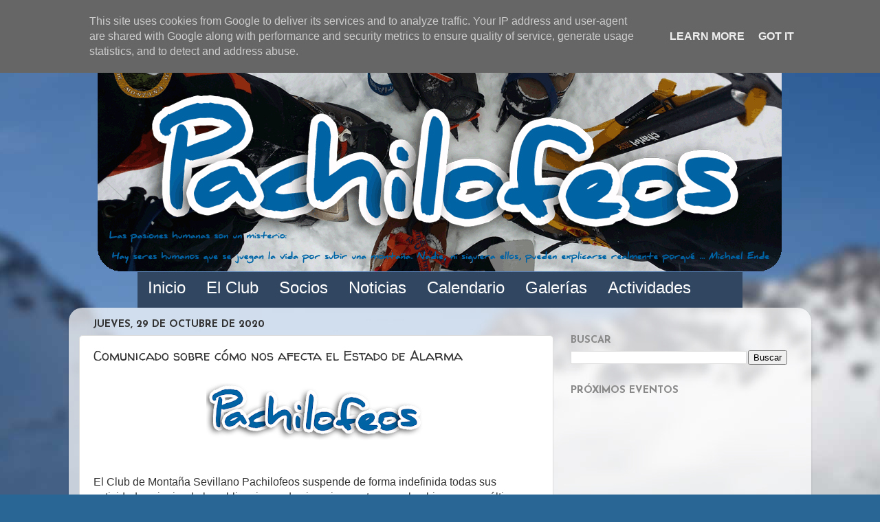

--- FILE ---
content_type: text/html; charset=UTF-8
request_url: http://www.pachilofeos.es/2020/10/comunicado-sobre-como-nos-afecta-el.html
body_size: 23829
content:
<!DOCTYPE html>
<html class='v2' dir='ltr' xmlns='http://www.w3.org/1999/xhtml' xmlns:b='http://www.google.com/2005/gml/b' xmlns:data='http://www.google.com/2005/gml/data' xmlns:expr='http://www.google.com/2005/gml/expr'>
<head>
<link href='https://www.blogger.com/static/v1/widgets/335934321-css_bundle_v2.css' rel='stylesheet' type='text/css'/>
<link href='http://m5c5ea.bay.livefilestore.com/y1pz3hDfj7CztWnv8XajOsmVMbvPsi45GzNngRbdwpuHgEeCCA9e_-MTcU5ApZkOjKtxDNWl7UAEFNHHJUx_jYUEuYy-aY6110H/favicon.ico?psid=1' rel='shortcut icon' type='image/x-icon'/>
<link href='http://m5c5ea.bay.livefilestore.com/y1pz3hDfj7CztWnv8XajOsmVMbvPsi45GzNngRbdwpuHgEeCCA9e_-MTcU5ApZkOjKtxDNWl7UAEFNHHJUx_jYUEuYy-aY6110H/favicon.ico?psid=1' rel='icon' type='image/x-icon'/>
<meta content='IE=EmulateIE7' http-equiv='X-UA-Compatible'/>
<meta content='width=1100' name='viewport'/>
<meta content='text/html; charset=UTF-8' http-equiv='Content-Type'/>
<meta content='blogger' name='generator'/>
<link href='http://www.pachilofeos.es/favicon.ico' rel='icon' type='image/x-icon'/>
<link href='http://www.pachilofeos.es/2020/10/comunicado-sobre-como-nos-afecta-el.html' rel='canonical'/>
<link rel="alternate" type="application/atom+xml" title="Pachilofeos - Club de Montaña Sevillano - Atom" href="http://www.pachilofeos.es/feeds/posts/default" />
<link rel="alternate" type="application/rss+xml" title="Pachilofeos - Club de Montaña Sevillano - RSS" href="http://www.pachilofeos.es/feeds/posts/default?alt=rss" />
<link rel="service.post" type="application/atom+xml" title="Pachilofeos - Club de Montaña Sevillano - Atom" href="https://www.blogger.com/feeds/5680218125533540974/posts/default" />

<link rel="alternate" type="application/atom+xml" title="Pachilofeos - Club de Montaña Sevillano - Atom" href="http://www.pachilofeos.es/feeds/3704278429288974984/comments/default" />
<!--Can't find substitution for tag [blog.ieCssRetrofitLinks]-->
<link href='https://blogger.googleusercontent.com/img/b/R29vZ2xl/AVvXsEhnMthDI5t2WBEFAvEv_LhB764WijwnnEUV-O5P4bGMCMIB2K4Gwf-ckx-SCHBsogXls_K8A_iCpd32jsJiB3IjHWkRX-TVxx541Tw3UrXz2CAfo3C1EbLPdWF1Ka9BdaugS3FOCxzsqNQI/s320/Marca_Grande.png' rel='image_src'/>
<meta content='http://www.pachilofeos.es/2020/10/comunicado-sobre-como-nos-afecta-el.html' property='og:url'/>
<meta content='Comunicado sobre cómo nos afecta el Estado de Alarma' property='og:title'/>
<meta content='El Club de Montaña Sevillano Pachilofeos suspende de forma indefinida todas sus actividades siguiendo las obligaciones de cierre impuestas p...' property='og:description'/>
<meta content='https://blogger.googleusercontent.com/img/b/R29vZ2xl/AVvXsEhnMthDI5t2WBEFAvEv_LhB764WijwnnEUV-O5P4bGMCMIB2K4Gwf-ckx-SCHBsogXls_K8A_iCpd32jsJiB3IjHWkRX-TVxx541Tw3UrXz2CAfo3C1EbLPdWF1Ka9BdaugS3FOCxzsqNQI/w1200-h630-p-k-no-nu/Marca_Grande.png' property='og:image'/>
<title>
Pachilofeos - Club de Montaña Sevillano: Comunicado sobre cómo nos afecta el Estado de Alarma
</title>
<style type='text/css'>@font-face{font-family:'Josefin Sans';font-style:normal;font-weight:700;font-display:swap;src:url(//fonts.gstatic.com/s/josefinsans/v34/Qw3PZQNVED7rKGKxtqIqX5E-AVSJrOCfjY46_N_XbMlhLybpUVzEEaq2.woff2)format('woff2');unicode-range:U+0102-0103,U+0110-0111,U+0128-0129,U+0168-0169,U+01A0-01A1,U+01AF-01B0,U+0300-0301,U+0303-0304,U+0308-0309,U+0323,U+0329,U+1EA0-1EF9,U+20AB;}@font-face{font-family:'Josefin Sans';font-style:normal;font-weight:700;font-display:swap;src:url(//fonts.gstatic.com/s/josefinsans/v34/Qw3PZQNVED7rKGKxtqIqX5E-AVSJrOCfjY46_N_XbMhhLybpUVzEEaq2.woff2)format('woff2');unicode-range:U+0100-02BA,U+02BD-02C5,U+02C7-02CC,U+02CE-02D7,U+02DD-02FF,U+0304,U+0308,U+0329,U+1D00-1DBF,U+1E00-1E9F,U+1EF2-1EFF,U+2020,U+20A0-20AB,U+20AD-20C0,U+2113,U+2C60-2C7F,U+A720-A7FF;}@font-face{font-family:'Josefin Sans';font-style:normal;font-weight:700;font-display:swap;src:url(//fonts.gstatic.com/s/josefinsans/v34/Qw3PZQNVED7rKGKxtqIqX5E-AVSJrOCfjY46_N_XbMZhLybpUVzEEQ.woff2)format('woff2');unicode-range:U+0000-00FF,U+0131,U+0152-0153,U+02BB-02BC,U+02C6,U+02DA,U+02DC,U+0304,U+0308,U+0329,U+2000-206F,U+20AC,U+2122,U+2191,U+2193,U+2212,U+2215,U+FEFF,U+FFFD;}@font-face{font-family:'Walter Turncoat';font-style:normal;font-weight:400;font-display:swap;src:url(//fonts.gstatic.com/s/walterturncoat/v24/snfys0Gs98ln43n0d-14ULoToe6LZxecYZVfqA.woff2)format('woff2');unicode-range:U+0000-00FF,U+0131,U+0152-0153,U+02BB-02BC,U+02C6,U+02DA,U+02DC,U+0304,U+0308,U+0329,U+2000-206F,U+20AC,U+2122,U+2191,U+2193,U+2212,U+2215,U+FEFF,U+FFFD;}</style>
<style id='page-skin-1' type='text/css'><!--
/*-----------------------------------------------
Blogger Template Style
Name:     Picture Window
Designer: Josh Peterson
URL:      www.noaesthetic.com
----------------------------------------------- */
/* Variable definitions
====================
<Variable name="keycolor" description="Main Color" type="color" default="#1a222a"/>
<Variable name="body.background" description="Body Background" type="background"
color="#296695" default="#111111 url(//themes.googleusercontent.com/image?id=1OACCYOE0-eoTRTfsBuX1NMN9nz599ufI1Jh0CggPFA_sK80AGkIr8pLtYRpNUKPmwtEa) repeat-x fixed top center"/>
<Group description="Page Text" selector="body">
<Variable name="body.font" description="Font" type="font"
default="normal normal 15px Arial, Tahoma, Helvetica, FreeSans, sans-serif"/>
<Variable name="body.text.color" description="Text Color" type="color" default="#333333"/>
</Group>
<Group description="Backgrounds" selector=".body-fauxcolumns-outer">
<Variable name="body.background.color" description="Outer Background" type="color" default="#296695"/>
<Variable name="header.background.color" description="Header Background" type="color" default="transparent"/>
<Variable name="post.background.color" description="Post Background" type="color" default="#ffffff"/>
</Group>
<Group description="Links" selector=".main-outer">
<Variable name="link.color" description="Link Color" type="color" default="#336699"/>
<Variable name="link.visited.color" description="Visited Color" type="color" default="#6699cc"/>
<Variable name="link.hover.color" description="Hover Color" type="color" default="#33aaff"/>
</Group>
<Group description="Blog Title" selector=".header h1">
<Variable name="header.font" description="Title Font" type="font"
default="normal normal 36px Arial, Tahoma, Helvetica, FreeSans, sans-serif"/>
<Variable name="header.text.color" description="Text Color" type="color" default="#ffffff" />
</Group>
<Group description="Tabs Text" selector=".tabs-inner .widget li a">
<Variable name="tabs.font" description="Font" type="font"
default="normal normal 15px Arial, Tahoma, Helvetica, FreeSans, sans-serif"/>
<Variable name="tabs.text.color" description="Text Color" type="color" default="#ffffff"/>
<Variable name="tabs.selected.text.color" description="Selected Color" type="color" default="#336699"/>
</Group>
<Group description="Tabs Background" selector=".tabs-outer .PageList">
<Variable name="tabs.background.color" description="Background Color" type="color" default="transparent"/>
<Variable name="tabs.selected.background.color" description="Selected Color" type="color" default="transparent"/>
<Variable name="tabs.separator.color" description="Separator Color" type="color" default="transparent"/>
</Group>
<Group description="Post Title" selector="h3.post-title, .comments h4">
<Variable name="post.title.font" description="Title Font" type="font"
default="normal normal 18px Arial, Tahoma, Helvetica, FreeSans, sans-serif"/>
</Group>
<Group description="Date Header" selector=".date-header">
<Variable name="date.header.color" description="Text Color" type="color" default="#333333"/>
</Group>
<Group description="Post" selector=".post">
<Variable name="post.footer.text.color" description="Footer Text Color" type="color" default="#999999"/>
<Variable name="post.border.color" description="Border Color" type="color" default="#dddddd"/>
</Group>
<Group description="Gadgets" selector="h2">
<Variable name="widget.title.font" description="Title Font" type="font"
default="bold normal 13px Arial, Tahoma, Helvetica, FreeSans, sans-serif"/>
<Variable name="widget.title.text.color" description="Title Color" type="color" default="#888888"/>
</Group>
<Group description="Footer" selector=".footer-outer">
<Variable name="footer.text.color" description="Text Color" type="color" default="#cccccc"/>
<Variable name="footer.widget.title.text.color" description="Gadget Title Color" type="color" default="#aaaaaa"/>
</Group>
<Group description="Footer Links" selector=".footer-outer">
<Variable name="footer.link.color" description="Link Color" type="color" default="#99ccee"/>
<Variable name="footer.link.visited.color" description="Visited Color" type="color" default="#77aaee"/>
<Variable name="footer.link.hover.color" description="Hover Color" type="color" default="#33aaff"/>
</Group>
<Variable name="content.margin" description="Content Margin Top" type="length" default="2px"/>
<Variable name="content.padding" description="Content Padding" type="length" default="0"/>
<Variable name="content.background" description="Content Background" type="background"
default="transparent none repeat scroll top left"/>
<Variable name="content.border.radius" description="Content Border Radius" type="length" default="0"/>
<Variable name="content.shadow.spread" description="Content Shadow Spread" type="length" default="0"/>
<Variable name="header.padding" description="Header Padding" type="length" default="0"/>
<Variable name="header.background.gradient" description="Header Gradient" type="url"
default="none"/>
<Variable name="header.border.radius" description="Header Border Radius" type="length" default="0"/>
<Variable name="main.border.radius.top" description="Main Border Radius" type="length" default="20px"/>
<Variable name="footer.border.radius.top" description="Footer Border Radius Top" type="length" default="0"/>
<Variable name="footer.border.radius.bottom" description="Footer Border Radius Bottom" type="length" default="20px"/>
<Variable name="region.shadow.spread" description="Main and Footer Shadow Spread" type="length" default="3px"/>
<Variable name="region.shadow.offset" description="Main and Footer Shadow Offset" type="length" default="1px"/>
<Variable name="tabs.background.gradient" description="Tab Background Gradient" type="url" default="none"/>
<Variable name="tab.selected.background.gradient" description="Selected Tab Background" type="url"
default="url(//www.blogblog.com/1kt/transparent/white80.png)"/>
<Variable name="tab.background" description="Tab Background" type="background"
default="transparent url(//www.blogblog.com/1kt/transparent/black50.png) repeat scroll top left"/>
<Variable name="tab.border.radius" description="Tab Border Radius" type="length" default="10px" />
<Variable name="tab.first.border.radius" description="First Tab Border Radius" type="length" default="10px" />
<Variable name="tabs.border.radius" description="Tabs Border Radius" type="length" default="0" />
<Variable name="tabs.spacing" description="Tab Spacing" type="length" default=".25em"/>
<Variable name="tabs.margin.bottom" description="Tab Margin Bottom" type="length" default="0"/>
<Variable name="tabs.margin.sides" description="Tab Margin Sides" type="length" default="2px"/>
<Variable name="main.background" description="Main Background" type="background"
default="transparent url(//www.blogblog.com/1kt/transparent/white80.png) repeat scroll top left"/>
<Variable name="main.padding.sides" description="Main Padding Sides" type="length" default="20px"/>
<Variable name="footer.background" description="Footer Background" type="background"
default="transparent url(//www.blogblog.com/1kt/transparent/black50.png) repeat scroll top left"/>
<Variable name="post.margin.sides" description="Post Margin Sides" type="length" default="-20px"/>
<Variable name="post.border.radius" description="Post Border Radius" type="length" default="5px"/>
<Variable name="widget.title.text.transform" description="Widget Title Text Transform" type="string" default="uppercase"/>
<Variable name="mobile.background.overlay" description="Mobile Background Overlay" type="string"
default="transparent none repeat scroll top left"/>
<Variable name="startSide" description="Side where text starts in blog language" type="automatic" default="left"/>
<Variable name="endSide" description="Side where text ends in blog language" type="automatic" default="right"/>
*/
/* Content
----------------------------------------------- */
body {
font: normal normal 16px 'Trebuchet MS', Trebuchet, sans-serif;
color: #333333;
background: #296695 url(http://1.bp.blogspot.com/_tQYhJTvs5Yk/TPKokO-EJSI/AAAAAAAAADw/0LYUPL2zdq0/s0-R/Fondo.jpg) no-repeat fixed top center;
}
html body .region-inner {
min-width: 0;
max-width: 100%;
width: auto;
}
.content-outer {
font-size: 90%;
}
a:link {
text-decoration:none;
color: #336699;
}
a:visited {
text-decoration:none;
color: #6699cc;
}
a:hover {
text-decoration:underline;
color: #33aaff;
}
.content-outer {
background: transparent none repeat scroll top left;
-moz-border-radius: 0;
-webkit-border-radius: 0;
-goog-ms-border-radius: 0;
border-radius: 0;
-moz-box-shadow: 0 0 0 rgba(0, 0, 0, .15);
-webkit-box-shadow: 0 0 0 rgba(0, 0, 0, .15);
-goog-ms-box-shadow: 0 0 0 rgba(0, 0, 0, .15);
box-shadow: 0 0 0 rgba(0, 0, 0, .15);
margin: 2px auto;
}
.content-inner {
padding: 0;
}
/* Header
----------------------------------------------- */
.header-outer {
background: transparent none repeat-x scroll top left;
_background-image: none;
color: #ffffff;
-moz-border-radius: 0;
-webkit-border-radius: 0;
-goog-ms-border-radius: 0;
border-radius: 0;
}
.Header img, .Header #header-inner {
-moz-border-radius: 0;
-webkit-border-radius: 0;
-goog-ms-border-radius: 0;
border-radius: 0;
}
.header-inner .Header .titlewrapper,
.header-inner .Header .descriptionwrapper {
padding-left: 0;
padding-right: 0;
}
.Header h1 {
font: normal normal 36px Arial, Tahoma, Helvetica, FreeSans, sans-serif;
text-shadow: 1px 1px 3px rgba(0, 0, 0, 0.3);
}
.Header h1 a {
color: #ffffff;
}
.Header .description {
font-size: 130%;
}
/* Tabs
----------------------------------------------- */
.tabs-inner {
margin: .5em 2px 0;
padding: 0;
}
.tabs-inner .section {
margin: 0;
}
.tabs-inner .widget ul {
padding: 0;
background: transparent none repeat scroll bottom;
-moz-border-radius: 0;
-webkit-border-radius: 0;
-goog-ms-border-radius: 0;
border-radius: 0;
}
.tabs-inner .widget li {
border: none;
}
.tabs-inner .widget li a {
display: inline-block;
padding: .5em 1em;
margin-right: .25em;
color: #ffffff;
font: normal normal 12px Verdana, Geneva, sans-serif;
-moz-border-radius: 10px 10px 0 0;
-webkit-border-top-left-radius: 10px;
-webkit-border-top-right-radius: 10px;
-goog-ms-border-radius: 10px 10px 0 0;
border-radius: 10px 10px 0 0;
background: transparent url(http://www.blogblog.com/1kt/transparent/black50.png) repeat scroll top left;
border-right: 1px solid transparent;
}
.tabs-inner .widget li:first-child a {
padding-left: 1.25em;
-moz-border-radius-topleft: 10px;
-moz-border-radius-bottomleft: 0;
-webkit-border-top-left-radius: 10px;
-webkit-border-bottom-left-radius: 0;
-goog-ms-border-top-left-radius: 10px;
-goog-ms-border-bottom-left-radius: 0;
border-top-left-radius: 10px;
border-bottom-left-radius: 0;
}
.tabs-inner .widget li.selected a,
.tabs-inner .widget li a:hover {
position: relative;
z-index: 1;
background: transparent url(http://www.blogblog.com/1kt/transparent/white80.png) repeat scroll bottom;
color: #336699;
-moz-box-shadow: 0 0 3px rgba(0, 0, 0, .15);
-webkit-box-shadow: 0 0 3px rgba(0, 0, 0, .15);
-goog-ms-box-shadow: 0 0 3px rgba(0, 0, 0, .15);
box-shadow: 0 0 3px rgba(0, 0, 0, .15);
}
/* Headings
----------------------------------------------- */
h2 {
font: normal bold 100% Josefin Sans;
text-transform: uppercase;
color: #888888;
margin: .5em 0;
}
/* Main
----------------------------------------------- */
.main-outer {
background: transparent url(http://www.blogblog.com/1kt/transparent/white80.png) repeat scroll top left;
-moz-border-radius: 20px 20px 0 0;
-webkit-border-top-left-radius: 20px;
-webkit-border-top-right-radius: 20px;
-webkit-border-bottom-left-radius: 0;
-webkit-border-bottom-right-radius: 0;
-goog-ms-border-radius: 20px 20px 0 0;
border-radius: 20px 20px 0 0;
-moz-box-shadow: 0 1px 3px rgba(0, 0, 0, .15);
-webkit-box-shadow: 0 1px 3px rgba(0, 0, 0, .15);
-goog-ms-box-shadow: 0 1px 3px rgba(0, 0, 0, .15);
box-shadow: 0 1px 3px rgba(0, 0, 0, .15);
}
.main-inner {
padding: 10px 20px 20px;
}
.main-inner .column-center-inner {
padding: 0 0;
}
.main-inner .column-left-inner {
padding-left: 0;
}
.main-inner .column-right-inner {
padding-right: 0;
}
/* Posts
----------------------------------------------- */
h3.post-title {
margin: 0;
font: normal normal 20px Walter Turncoat;
}
.comments h4 {
margin: 1em 0 0;
font: normal normal 20px Walter Turncoat;
}
.date-header span {
color: #333333;
}
.post-outer {
background-color: #ffffff;
border: solid 1px #dddddd;
-moz-border-radius: 5px;
-webkit-border-radius: 5px;
border-radius: 5px;
-goog-ms-border-radius: 5px;
padding: 15px 20px;
margin: 0 -20px 20px;
}
.post-body {
line-height: 1.4;
font-size: 110%;
position: relative;
}
.post-header {
margin: 0 0 1.5em;
color: #999999;
line-height: 1.6;
}
.post-footer {
margin: .5em 0 0;
color: #999999;
line-height: 1.6;
}
#blog-pager {
font-size: 140%
}
#comments .comment-author {
padding-top: 1.5em;
border-top: dashed 1px #ccc;
border-top: dashed 1px rgba(128, 128, 128, .5);
background-position: 0 1.5em;
}
#comments .comment-author:first-child {
padding-top: 0;
border-top: none;
}
.avatar-image-container {
margin: .2em 0 0;
}
/* Comments
----------------------------------------------- */
.comments .comments-content .icon.blog-author {
background-repeat: no-repeat;
background-image: url([data-uri]);
}
.comments .comments-content .loadmore a {
border-top: 1px solid #33aaff;
border-bottom: 1px solid #33aaff;
}
.comments .continue {
border-top: 2px solid #33aaff;
}
/* Widgets
----------------------------------------------- */
.widget ul, .widget #ArchiveList ul.flat {
padding: 0;
list-style: none;
}
.widget ul li, .widget #ArchiveList ul.flat li {
border-top: dashed 1px #ccc;
border-top: dashed 1px rgba(128, 128, 128, .5);
}
.widget ul li:first-child, .widget #ArchiveList ul.flat li:first-child {
border-top: none;
}
.widget .post-body ul {
list-style: disc;
}
.widget .post-body ul li {
border: none;
}
/* Footer
----------------------------------------------- */
.footer-outer {
color:#cccccc;
background: transparent url(http://www.blogblog.com/1kt/transparent/black50.png) repeat scroll top left;
-moz-border-radius: 0 0 20px 20px;
-webkit-border-top-left-radius: 0;
-webkit-border-top-right-radius: 0;
-webkit-border-bottom-left-radius: 20px;
-webkit-border-bottom-right-radius: 20px;
-goog-ms-border-radius: 0 0 20px 20px;
border-radius: 0 0 20px 20px;
-moz-box-shadow: 0 1px 3px rgba(0, 0, 0, .15);
-webkit-box-shadow: 0 1px 3px rgba(0, 0, 0, .15);
-goog-ms-box-shadow: 0 1px 3px rgba(0, 0, 0, .15);
box-shadow: 0 1px 3px rgba(0, 0, 0, .15);
}
.footer-inner {
padding: 10px 20px 20px;
}
.footer-outer a {
color: #99ccee;
}
.footer-outer a:visited {
color: #77aaee;
}
.footer-outer a:hover {
color: #33aaff;
}
.footer-outer .widget h2 {
color: #aaaaaa;
}
/* Mobile
----------------------------------------------- */
html body.mobile {
height: auto;
}
html body.mobile {
min-height: 480px;
background-size: 100% auto;
}
.mobile .body-fauxcolumn-outer {
background: transparent none repeat scroll top left;
}
html .mobile .mobile-date-outer, html .mobile .blog-pager {
border-bottom: none;
background: transparent url(http://www.blogblog.com/1kt/transparent/white80.png) repeat scroll top left;
margin-bottom: 10px;
}
.mobile .date-outer {
background: transparent url(http://www.blogblog.com/1kt/transparent/white80.png) repeat scroll top left;
}
.mobile .header-outer, .mobile .main-outer,
.mobile .post-outer, .mobile .footer-outer {
-moz-border-radius: 0;
-webkit-border-radius: 0;
-goog-ms-border-radius: 0;
border-radius: 0;
}
.mobile .content-outer,
.mobile .main-outer,
.mobile .post-outer {
background: inherit;
border: none;
}
.mobile .content-outer {
font-size: 100%;
}
.mobile-link-button {
background-color: #336699;
}
.mobile-link-button a:link, .mobile-link-button a:visited {
color: #ffffff;
}
.mobile-index-contents {
color: #333333;
}
.mobile .tabs-inner .PageList .widget-content {
background: transparent url(http://www.blogblog.com/1kt/transparent/white80.png) repeat scroll bottom;
color: #336699;
}
.mobile .tabs-inner .PageList .widget-content .pagelist-arrow {
border-left: 1px solid transparent;
}
#left-sidebar-wrapper .title {margin:2.5em 0 1.5em;line-height: 2em;padding:300px;}
#Header1{
margin-bottom: -30px !important;
}
#HTML14{
margin-bottom: -30px !important;
}/* Menu desplegable
------------------------------------------------------*/
#menubloque {
background:#314661;
width: 880px;
height: 52px;
font-size: 24px;
color: #ffffff;
border: 0px solid #424242;
padding: 0px auto 0;
font-weight: bold;
margin: 4px auto 0;
font-family:'Trebuchet MS',Arial,Verdana,Sans-Serif;
}
#menudesplegable li {
margin: 0;
list-style: none;
padding: 0;
}
#menudesplegable {
margin: 0;
padding: 0;
}
#menudesplegable ul {
float: left;
list-style: none;
margin: 0;
padding: 0;
}
#menudesplegable li a, #menudesplegable li a:link, #menudesplegable li a:visited {
color: #FFFFFF;
display: block;
font-weight: normal;
padding: 9px 15px 8px;
text-transform: none;
margin: 0;
}
#menudesplegable li a:active, #menudesplegable li a:hover {
color: #FFFFFF;
background: #618ac0;
text-decoration: none;
margin: 0;
padding: 9px 15px 8px;
}
#menudesplegable li li a:link, #menudesplegable li li a, #menudesplegable li li a:visited {
color: #FFF;
font-weight: normal;
text-transform: none;
background: #618ac0;
width: 250px;
float: none;
margin: 0;
padding: 7px 10px;
border-bottom: 1px solid #FFF;
border-left: 1px solid #FFF;
border-right: 1px solid #FFF;
}
#menudesplegable li li a:hover, #menudesplegable li li a:active {
background: #0064a4;
color: #FFFFFF;
padding: 7px 10px;
}
#menudesplegable li {
float: left;
padding: 0;
}
#menudesplegable li ul a {
width: 140px;
}
#menudesplegable li ul {
position: absolute;
margin: 0;
z-index: 9999;
left: -999em;
height: auto;
width: 170px;
padding: 0;
}
#menudesplegable li:hover, #menudesplegable li.sfhover {
position: static;
}
#menudesplegable li ul ul {
margin: -33px 0px 0px 170px;
}
#menudesplegable li:hover ul ul, #nav li:hover ul ul ul, #nav li.sfhover ul ul, #nav li.sfhover ul ul ul {
left: -999em;
}
#menudesplegable li:hover ul, #menudesplegable li li:hover ul, #nav li li.sfhover ul,#menudesplegable li li li:hover ul, #menudesplegable li.sfhover ul, #menudesplegable li li li.sfhover ul {
left: auto;
}
/* Fin menu desplegable ---------------------------*/
--></style>
<style id='template-skin-1' type='text/css'><!--
body {
min-width: 1080px;
}
.content-outer, .content-fauxcolumn-outer, .region-inner {
min-width: 1080px;
max-width: 1080px;
_width: 1080px;
}
.main-inner .columns {
padding-left: 0px;
padding-right: 360px;
}
.main-inner .fauxcolumn-center-outer {
left: 0px;
right: 360px;
/* IE6 does not respect left and right together */
_width: expression(this.parentNode.offsetWidth -
parseInt("0px") -
parseInt("360px") + 'px');
}
.main-inner .fauxcolumn-left-outer {
width: 0px;
}
.main-inner .fauxcolumn-right-outer {
width: 360px;
}
.main-inner .column-left-outer {
width: 0px;
right: 100%;
margin-left: -0px;
}
.main-inner .column-right-outer {
width: 360px;
margin-right: -360px;
}
#layout {
min-width: 0;
}
#layout .content-outer {
min-width: 0;
width: 800px;
}
#layout .region-inner {
min-width: 0;
width: auto;
}
--></style>
<script type='text/javascript'>
      var _gaq = _gaq || [];
      _gaq.push(['_setAccount', 'UA-20315741-1']);
                 _gaq.push(['_trackPageview']);
                 (function() {
                 var ga = document.createElement('script'); ga.type = 'text/javascript'; ga.async = true;
                 ga.src = ('https:' == document.location.protocol ? 'https://ssl' : 'http://www') + '.google-analytics.com/ga.js';
                 var s = document.getElementsByTagName('script')[0]; s.parentNode.insertBefore(ga, s);
                 })();
    </script>
<script type='text/JavaScript'>
      function blmostrocult(blconted) {
        var c=blconted.nextSibling;
        if(c.style.display=='none') {
           c.style.display='block';
           } else {
           c.style.display='none';
           }
           return false;
           }
    </script>
<script type='text/javascript'>
      //<![CDATA[
      /* Expando Image Script 2008 John Davenport Scheuer
as first seen in http://www.dynamicdrive.com/forums/
username: jscheuer1 - This Notice Must Remain for Legal Use
*/
      if (document.images){
        (function(){
          var cos, a = /Apple/.test(navigator.vendor), times = a? 20 : 40, speed = a? 40 : 20;
          var expConIm = function(im){
            im = im || window.event;
            if (!expConIm.r.test (im.className))
              im = im.target || im.srcElement || null;
            if (!im || !expConIm.r.test (im.className))
              return;
            var e = expConIm,
                widthHeight = function(dim){
                  return dim[0] * cos + dim[1] + 'px';
                },
                resize = function(){
                  cos = (1 - Math.cos((e.ims[i].jump / times) * Math.PI)) / 2;
                  im.style.width = widthHeight (e.ims[i].w);
                  im.style.height = widthHeight (e.ims[i].h);
                  if (e.ims[i].d && times > e.ims[i].jump){
                    ++e.ims[i].jump;
                    e.ims[i].timer = setTimeout(resize, speed);
                  } else if (!e.ims[i].d && e.ims[i].jump > 0){
                    --e.ims[i].jump;
                    e.ims[i].timer = setTimeout(resize, speed);
                  }
                    }, d = document.images, i = d.length - 1;
            for (i; i > -1; --i)
              if(d[i] == im) break;
              i = i + im.src;
            if (!e.ims[i]){
              im.title = '';
              e.ims[i] = {im : new Image(), jump : 0};
              e.ims[i].im.onload = function(){
                e.ims[i].w = [e.ims[i].im.width - im.width, im.width];
                e.ims[i].h = [e.ims[i].im.height - im.height, im.height];
                e (im);
              };
              e.ims[i].im.src = im.src;
              return;
            }
            if (e.ims[i].timer) clearTimeout(e.ims[i].timer);
            e.ims[i].d = !e.ims[i].d;
            resize ();
          };
          expConIm.ims = {};
          expConIm.r = new RegExp('\\bexpando\\b');
          if (document.addEventListener){
            document.addEventListener('mouseover', expConIm, false);
            document.addEventListener('mouseout', expConIm, false);
          }
          else if (document.attachEvent){
            document.attachEvent('onmouseover', expConIm);
            document.attachEvent('onmouseout', expConIm);
          }
            })();
      }
      //]]>
    </script>
<style>
      img.expando{
        margin:10px;
        vertical-align: top; 
      }
    </style>
<link href='https://www.blogger.com/dyn-css/authorization.css?targetBlogID=5680218125533540974&amp;zx=f7e1a7d8-735f-4455-84e2-cdc2208739b8' media='none' onload='if(media!=&#39;all&#39;)media=&#39;all&#39;' rel='stylesheet'/><noscript><link href='https://www.blogger.com/dyn-css/authorization.css?targetBlogID=5680218125533540974&amp;zx=f7e1a7d8-735f-4455-84e2-cdc2208739b8' rel='stylesheet'/></noscript>
<meta name='google-adsense-platform-account' content='ca-host-pub-1556223355139109'/>
<meta name='google-adsense-platform-domain' content='blogspot.com'/>

<!-- data-ad-client=ca-pub-1245800626482051 -->

<script type="text/javascript" language="javascript">
  // Supply ads personalization default for EEA readers
  // See https://www.blogger.com/go/adspersonalization
  adsbygoogle = window.adsbygoogle || [];
  if (typeof adsbygoogle.requestNonPersonalizedAds === 'undefined') {
    adsbygoogle.requestNonPersonalizedAds = 1;
  }
</script>


</head>
<body class='loading'>
<div class='navbar no-items section' id='navbar'>
</div>
<div class='body-fauxcolumns'>
<div class='fauxcolumn-outer body-fauxcolumn-outer'>
<div class='cap-top'>
<div class='cap-left'></div>
<div class='cap-right'></div>
</div>
<div class='fauxborder-left'>
<div class='fauxborder-right'></div>
<div class='fauxcolumn-inner'>
</div>
</div>
<div class='cap-bottom'>
<div class='cap-left'></div>
<div class='cap-right'></div>
</div>
</div>
</div>
<div class='content'>
<div class='content-fauxcolumns'>
<div class='fauxcolumn-outer content-fauxcolumn-outer'>
<div class='cap-top'>
<div class='cap-left'></div>
<div class='cap-right'></div>
</div>
<div class='fauxborder-left'>
<div class='fauxborder-right'></div>
<div class='fauxcolumn-inner'>
</div>
</div>
<div class='cap-bottom'>
<div class='cap-left'></div>
<div class='cap-right'></div>
</div>
</div>
</div>
<div class='content-outer'>
<div class='content-cap-top cap-top'>
<div class='cap-left'></div>
<div class='cap-right'></div>
</div>
<div class='fauxborder-left content-fauxborder-left'>
<div class='fauxborder-right content-fauxborder-right'></div>
<div class='content-inner'>
<header>
<div class='header-outer'>
<div class='header-cap-top cap-top'>
<div class='cap-left'></div>
<div class='cap-right'></div>
</div>
<div class='fauxborder-left header-fauxborder-left'>
<div class='fauxborder-right header-fauxborder-right'></div>
<div class='region-inner header-inner'>
<div class='header section' id='header'><div class='widget Header' data-version='1' id='Header1'>
<div id='header-inner'>
<a href='http://www.pachilofeos.es/' style='display: block'>
<img alt='Pachilofeos - Club de Montaña Sevillano' height='363px; ' id='Header1_headerimg' src='https://blogger.googleusercontent.com/img/b/R29vZ2xl/AVvXsEjOcr70_joInGSn8WvpFuoFT71b7W4HTUFn20_rFGF539Q1sG6fYMD0PTJyBPcz-GO5CNY5IV9Bm-RCJfMuQhtTS6fdQZ6YzJkH6HOZx9uLZ8LXF1T_WNavBgvZ3dUfMJp1o_9qGFC1oI_Y/s1600/cabecera2018_wide.gif' style='display: block' width='1080px; '/>
</a>
</div>
</div></div>
</div>
</div>
<div class='header-cap-bottom cap-bottom'>
<div class='cap-left'></div>
<div class='cap-right'></div>
</div>
</div>
</header>
<div class='tabs-outer'>
<div class='tabs-cap-top cap-top'>
<div class='cap-left'></div>
<div class='cap-right'></div>
</div>
<div class='fauxborder-left tabs-fauxborder-left'>
<div class='fauxborder-right tabs-fauxborder-right'></div>
<div class='region-inner tabs-inner'>
<div class='tabs section' id='crosscol'><div class='widget HTML' data-version='1' id='HTML4'>
<div class='widget-content'>
<br />
</div>
<div class='clear'></div>
</div></div>
<div class='tabs no-items section' id='crosscol-overflow'></div>
</div>
</div>
<div class='tabs-cap-bottom cap-bottom'>
<div class='cap-left'></div>
<div class='cap-right'></div>
</div>
</div>
<div id='menubloque'>
<ul id='menudesplegable'>
<li><a href='http://www.pachilofeos.es/'>Inicio</a></li>
<!-- <li><a href='http://www.pachilofeos.es/p/contacto.html'>El Club</a> -->
<li><a>El Club</a>
<ul>
<li><a href='http://www.pachilofeos.es/p/contacto.html#directiva'>Junta Directiva</a></li>
<li><a href='https://goo.gl/L5Gv3v' target='_blank'>Estatutos</a></li>
<li><a href='https://1drv.ms/b/s!AmiN5kARszgng9BP29lB0WCj6-Z8vw?e=2ZrnAL' target='_blank'>Reglamento</a></li>
<li><a href='http://www.pachilofeos.es/p/proyectos.html'>Proyectos y programas</a></li>
<li><a href='https://goo.gl/5TcrVt' target='_blank'>Memoria</a></li>
<li><a href='http://www.pachilofeos.es/p/documentos.html'>Documentos</a></li>
<li><a href='http://www.pachilofeos.es/2010/06/socios.html'>Nosotros</a></li>
<li><a href='http://www.pachilofeos.es/2010/06/socios.html#hacerse_socio'>Hacerse socio</a></li>
<li><a href='http://www.pachilofeos.es/p/agradecimientos.html'>Agradecimientos</a></li>
<li><a href='http://www.pachilofeos.es/p/apariciones-en-prensa.html'>Prensa</a></li>
<li><a href='http://www.pachilofeos.es/p/contacto.html'>Contacto</a></li>
</ul>
</li>
<li><a>Socios</a>
<ul>
<li><a href='http://www.pachilofeos.es/p/socios.html'>Área Socios</a></li>
<li><a href='http://pachilofeos.blogspot.com.es/2007/01/formulario-de-notificacion-de-actividad.html'>NOTA</a></li>
<li><a href='https://docs.google.com/forms/d/e/1FAIpQLSfdfAIKsymv3MhN1CLB2bD2iHD6olwomqVp-QBmd75RAqWErA/viewform'>Bitácora</a></li>
<li><a href='http://www.pachilofeos.es/2000/10/Merchandising.html'>Merchandising</a></li>
<li><a href='http://www.pachilofeos.es/2010/02/labelnews.html?etiq=socios'>Noticias para socios</a></li>
<li><a href='http://www.pachilofeos.es/2010/02/labelnews.html?etiq=curso'>Cursos</a></li>
<li><a href='http://aulapachilofeos.blogspot.com/'>Aula Formación</a></li>
</ul>
</li>
<li><a>Noticias</a>
<ul>
<li><a href='http://www.pachilofeos.es/2015/10/noticias.html'>Últimas Noticias</a></li>
<li><a href='http://www.pachilofeos.es/2010/02/labelnews.html?etiq=asambleas'>Asambleas</a></li>
<li><a href='http://www.pachilofeos.es/2010/02/labelnews.html?etiq=monta%C3%B1ismo'>Montañismo</a></li>
<li><a href='http://www.pachilofeos.es/2010/02/labelnews.html?etiq=Jornadas%20de%20Educaci%C3%B3n%20Medio%20Ambiental'>Eduación Medio Ambiental</a></li>
<li><a href='http://www.pachilofeos.es/2010/02/labelnews.html?etiq=horizonte%20de%20ilusi%C3%B3n'>Horizonte de Ilusión (Deporte adaptado)</a></li>
<li><a href='http://www.pachilofeos.es/2010/02/labelnews.html?etiq=Ferratas'>Ferratas</a></li>
<li><a href='http://www.pachilofeos.es/2010/02/labelnews.html?etiq=espeleo'>Espeleología</a></li>
<li><a href='http://www.pachilofeos.es/2010/02/labelnews.html?etiq=barrancos'>Barranquismo</a></li>
<li><a href='http://www.pachilofeos.es/2010/02/labelnews.html?etiq=senderismo'>Senderismo</a></li>
<li><a href='http://www.pachilofeos.es/2010/02/labelnews.html?etiq=alpinismo'>Alpinismo</a></li>
<li><a href='http://www.pachilofeos.es/2010/02/labelnews.html?etiq=Carreras%20Populares'>Carreras</a></li>
<li><a href='http://www.pachilofeos.es/2010/02/labelnews.html?etiq=curso'>Cursos</a></li>
</ul>
</li>
<li><a>Calendario</a>
<ul>
<li><a href='https://calendar.google.com/calendar/render?cid=pachilofeos%40gmail.com#main_7' target='_blank'>Suscripción al Calendario</a></li>
<li><a href='http://www.pachilofeos.es/p/calendario.html'>Calendario</a></li>
</ul>
</li>
<li><a>Galerías</a>
<ul>
<li><a href='http://www.pachilofeos.es/p/galeria.html'>Fotografías de actividades</a></li>
<li><a href='http://www.pachilofeos.es/p/apariciones-en-prensa.html'>Prensa</a></li>
<li><a href='http://www.pachilofeos.es/p/videos.html'>Videos</a></li>
<li><a href=''>Webs de programas y proyectos</a>
<ul>
<li><a href='http://aulapachilofeos.blogspot.com/'>Aula de Formación</a></li>
<li><a href='https://matterhornpachilofeos.blogspot.com.es/'>Matterhorn</a></li>
<li><a href='http://pachilofeosworldtrekkingmarrakech.blogspot.com.es/'>World Trekking Sevilla Marrakech'16</a></li>
<li><a href='http://andalucimas.blogspot.com.es/'>Andalucimas</a></li>
<li><a href='http://jornadasema.blogspot.com.es/'>Educación Medio Ambiental</a></li>
<li><a href='http://horizontedeilusion.blogspot.com.es/'>Horizonte de Ilusión</a></li>
<li><a href='http://campachilo.blogspot.com.es/'>Campachilo</a></li>
<li><a href='http://dufourspitze.blogspot.com.es/'>Monte Rosa</a></li>
<li><a href='http://toubkal-pachilofeos.blogspot.com.es/'>Toubkal</a></li>
<li><a href='http://montblanc-pachilofeos.blogspot.com.es//'>Mont Blanc</a></li>
</ul>
</li>
</ul>
</li>
<li><a>Actividades</a>
<ul>
<li><a href='http://www.pachilofeos.es/p/calendario.html'>Calendario Actividades</a></li>
<li><a href='http://pachilofeos.blogspot.com.es/p/inscripciones-y-formularios.html'>Inscripciones</a></li>
<li><a href='http://pachilofeos.blogspot.com/p/tracks-y-descargas.html'>Rutas</a></li>
<li><a href='http://www.pachilofeos.es/p/galeria.html'>Fotografías de actividades</a></li>
<li><a href='http://pachilofeos.blogspot.com.es/2007/01/formulario-de-notificacion-de-actividad.html'>Nota</a></li>
<li><a href='https://bit.ly/3EsjYva' target='_blank'>Cuaderno del Principiante</a></li>
<li><a href='http://www.pachilofeos.es/p/meteorologia.html'>Meteorología</a></li>
<li><a href='http://www.pachilofeos.es/p/documentos.html'>Documentos</a></li>
</ul>
</li>
</ul>
</div>
<div class='main-outer'>
<div class='main-cap-top cap-top'>
<div class='cap-left'></div>
<div class='cap-right'></div>
</div>
<div class='fauxborder-left main-fauxborder-left'>
<div class='fauxborder-right main-fauxborder-right'></div>
<div class='region-inner main-inner'>
<div class='columns fauxcolumns'>
<div class='fauxcolumn-outer fauxcolumn-center-outer'>
<div class='cap-top'>
<div class='cap-left'></div>
<div class='cap-right'></div>
</div>
<div class='fauxborder-left'>
<div class='fauxborder-right'></div>
<div class='fauxcolumn-inner'>
</div>
</div>
<div class='cap-bottom'>
<div class='cap-left'></div>
<div class='cap-right'></div>
</div>
</div>
<div class='fauxcolumn-outer fauxcolumn-left-outer'>
<div class='cap-top'>
<div class='cap-left'></div>
<div class='cap-right'></div>
</div>
<div class='fauxborder-left'>
<div class='fauxborder-right'></div>
<div class='fauxcolumn-inner'>
</div>
</div>
<div class='cap-bottom'>
<div class='cap-left'></div>
<div class='cap-right'></div>
</div>
</div>
<div class='fauxcolumn-outer fauxcolumn-right-outer'>
<div class='cap-top'>
<div class='cap-left'></div>
<div class='cap-right'></div>
</div>
<div class='fauxborder-left'>
<div class='fauxborder-right'></div>
<div class='fauxcolumn-inner'>
</div>
</div>
<div class='cap-bottom'>
<div class='cap-left'></div>
<div class='cap-right'></div>
</div>
</div>
<!-- corrects IE6 width calculation -->
<div class='columns-inner'>
<div class='column-center-outer'>
<div class='column-center-inner'>
<div class='main section' id='main'><div class='widget Blog' data-version='1' id='Blog1'>
<div class='blog-posts hfeed'>
<!--Can't find substitution for tag [defaultAdStart]-->

                                        <div class="date-outer">
                                      
<h2 class='date-header'>
<span>
jueves, 29 de octubre de 2020
</span>
</h2>

                                        <div class="date-posts">
                                      
<div class='post-outer'>
<div class='post hentry'>
<a name='3704278429288974984'></a>
<h3 class='post-title entry-title'>
Comunicado sobre cómo nos afecta el Estado de Alarma
</h3>
<div class='post-header'>
<div class='post-header-line-1'></div>
</div>
<div class='post-body entry-content'>
<div class="separator" style="clear: both; text-align: center;"><a href="https://blogger.googleusercontent.com/img/b/R29vZ2xl/AVvXsEhnMthDI5t2WBEFAvEv_LhB764WijwnnEUV-O5P4bGMCMIB2K4Gwf-ckx-SCHBsogXls_K8A_iCpd32jsJiB3IjHWkRX-TVxx541Tw3UrXz2CAfo3C1EbLPdWF1Ka9BdaugS3FOCxzsqNQI/s1600/Marca_Grande.png" imageanchor="1" style="margin-left: 1em; margin-right: 1em;"><img border="0" data-original-height="437" data-original-width="1600" src="https://blogger.googleusercontent.com/img/b/R29vZ2xl/AVvXsEhnMthDI5t2WBEFAvEv_LhB764WijwnnEUV-O5P4bGMCMIB2K4Gwf-ckx-SCHBsogXls_K8A_iCpd32jsJiB3IjHWkRX-TVxx541Tw3UrXz2CAfo3C1EbLPdWF1Ka9BdaugS3FOCxzsqNQI/s320/Marca_Grande.png" width="320" /></a></div><br /><div><br /></div>El Club de Montaña Sevillano Pachilofeos suspende de forma indefinida todas sus actividades siguiendo las obligaciones de cierre impuestas por el gobierno en su último BOE sobre el nuevo Estado de Alarma, que afecta directamente a todo tipo de asociaciones.<br /><br />Dicho BOE no suspende las actividades deportivas, ni individuales ni grupales (hasta seis participantes), no obstante la dirección del club mantendrá suspendidas sus actividades públicas (Tipo AA y AP), aunque los socios, de forma independiente, si podrán seguir organizando actividades de forma personal y siguiendo las obligaciones y recomendaciones que nos indican los estatutos y el reglamento así como las limitaciones de movilidad que ha impuesto el Gobierno Autonómico.<br /><br />La dirección del club está a vuestra disposición para dudas y consultas.<br /><br />Atentamente,<br /><br />C.D. de Montaña Sevillano Pachilofeos.<div><br /></div><div>Referencias:</div><div><br /></div><div>BOE:&nbsp;<a href="https://www.boe.es/boe/dias/2020/10/25/pdfs/BOE-A-2020-12898.pdf">https://www.boe.es/boe/dias/2020/10/25/pdfs/BOE-A-2020-12898.pdf</a></div><div>Comunicado Aclaratorio para federados:<a href="https://drive.google.com/file/d/1G27Te0wt5ODPG98mvLEiA-RSdVoGbvbY/view?usp=sharing" target="_blank">&nbsp;https://drive.google.com/file/d/1G27Te0wt5ODPG98mvLEiA-RSdVoGbvbY/view?usp=sharing</a></div><div><br /></div>
<div style='clear: both;'></div>
</div>
<div class='post-footer'>
<div class='post-footer-line post-footer-line-1'>
<span class='post-author vcard'>
Publicado por
<span class='fn'>
pachilofeos
</span>
</span>
<span class='post-timestamp'>
el:
<a class='timestamp-link' href='http://www.pachilofeos.es/2020/10/comunicado-sobre-como-nos-afecta-el.html' rel='bookmark' title='permanent link'>
<abbr class='published' title='2020-10-29T10:34:00+01:00'>
jueves, octubre 29, 2020
</abbr>
</a>
</span>
<span class='post-comment-link'>
</span>
<span class='post-icons'>
<span class='item-action'>
<a href='https://www.blogger.com/email-post/5680218125533540974/3704278429288974984' title='Enviar entrada por correo electrónico'>
<img alt='' class='icon-action' height='13' src='http://img1.blogblog.com/img/icon18_email.gif' width='18'/>
</a>
</span>
<span class='item-control blog-admin pid-1703144361'>
<a href='https://www.blogger.com/post-edit.g?blogID=5680218125533540974&postID=3704278429288974984&from=pencil' title='Editar entrada'>
<img alt='' class='icon-action' height='18' src='http://img2.blogblog.com/img/icon18_edit_allbkg.gif' width='18'/>
</a>
</span>
</span>
<div class='post-share-buttons'>
<a class='goog-inline-block share-button sb-email' href='https://www.blogger.com/share-post.g?blogID=5680218125533540974&postID=3704278429288974984&target=email' target='_blank' title='Enviar por correo electrónico'>
<span class='share-button-link-text'>
Enviar por correo electrónico
</span>
</a>
<a class='goog-inline-block share-button sb-blog' href='https://www.blogger.com/share-post.g?blogID=5680218125533540974&postID=3704278429288974984&target=blog' onclick='window.open(this.href, "_blank", "height=270,width=475"); return false;' target='_blank' title='Escribe un blog'>
<span class='share-button-link-text'>
Escribe un blog
</span>
</a>
<a class='goog-inline-block share-button sb-twitter' href='https://www.blogger.com/share-post.g?blogID=5680218125533540974&postID=3704278429288974984&target=twitter' target='_blank' title='Compartir en X'>
<span class='share-button-link-text'>
Compartir en X
</span>
</a>
<a class='goog-inline-block share-button sb-facebook' href='https://www.blogger.com/share-post.g?blogID=5680218125533540974&postID=3704278429288974984&target=facebook' onclick='window.open(this.href, "_blank", "height=430,width=640"); return false;' target='_blank' title='Compartir con Facebook'>
<span class='share-button-link-text'>
Compartir con Facebook
</span>
</a>
</div>
</div>
<div class='post-footer-line post-footer-line-2'>
<span class='post-labels'>
Categorías:
<a href='http://www.pachilofeos.es/search/label/Noticias' rel='tag'>
Noticias
</a>

                                              ,
                                            
<a href='http://www.pachilofeos.es/search/label/pachilofeos' rel='tag'>
pachilofeos
</a>

                                              ,
                                            
<a href='http://www.pachilofeos.es/search/label/sevilla' rel='tag'>
sevilla
</a>

                                              ,
                                            
<a href='http://www.pachilofeos.es/search/label/socios' rel='tag'>
socios
</a>
</span>
</div>
<div class='post-footer-line post-footer-line-3'>
<span class='post-location'>
</span>
</div>
</div>
</div>
<div class='comments' id='comments'>
<a name='comments'></a>
<h4>
No hay comentarios
                                      :
                                    </h4>
<div id='Blog1_comments-block-wrapper'>
<dl class='avatar-comment-indent' id='comments-block'>
</dl>
</div>
<p class='comment-footer'>
<div class='comment-form'>
<a name='comment-form'></a>
<h4 id='comment-post-message'>
Publicar un comentario
</h4>
<p>
Si no posees una cuenta de gmail te recomendamos que utilices la opción &quot;Nombre/URL&quot; para añadir tu comentario. La opción URL no es necesario rellenarla. La opción &quot;Anónimo&quot; no te permitirá agregar un nombre en tu comentario.
</p>
<p>Nota: solo los miembros de este blog pueden publicar comentarios.</p>
<a href='https://www.blogger.com/comment/frame/5680218125533540974?po=3704278429288974984&hl=es&saa=85391&origin=http://www.pachilofeos.es' id='comment-editor-src'></a>
<iframe allowtransparency='true' class='blogger-iframe-colorize blogger-comment-from-post' frameborder='0' height='410' id='comment-editor' name='comment-editor' src='' width='100%'></iframe>
<!--Can't find substitution for tag [post.friendConnectJs]-->
<script src='https://www.blogger.com/static/v1/jsbin/2830521187-comment_from_post_iframe.js' type='text/javascript'></script>
<script type='text/javascript'>
                                    BLOG_CMT_createIframe('https://www.blogger.com/rpc_relay.html', '0');
                                  </script>
</div>
</p>
<div id='backlinks-container'>
<div id='Blog1_backlinks-container'>
</div>
</div>
</div>
</div>
<!--Can't find substitution for tag [defaultAdEnd]-->
<div class='inline-ad'>
</div>
<!--Can't find substitution for tag [adStart]-->

                                      </div></div>
                                    
<!--Can't find substitution for tag [adEnd]-->
</div>
<div class='blog-pager' id='blog-pager'>
<span id='blog-pager-newer-link'>
<a class='blog-pager-newer-link' href='http://www.pachilofeos.es/2021/02/estreno-documental-world-trekking.html' id='Blog1_blog-pager-newer-link' title='Entrada más reciente'>
<img src='https://1.bp.blogspot.com/-YuFCtq3CKHA/Yah3nVWtXqI/AAAAAAAAWfw/-hKOW4GV2tAehb1-WmxLaAWWK0dwODg8gCNcBGAsYHQ/s0/prev.png'/>
</a>
</span>
<span id='blog-pager-older-link'>
<a class='blog-pager-older-link' href='http://www.pachilofeos.es/2020/10/de-vuelta-al-simancon.html' id='Blog1_blog-pager-older-link' title='Entrada antigua'>
<img src='https://1.bp.blogspot.com/-EFbHvT-ww5U/Yah3nao-MMI/AAAAAAAAWf0/FtpbkZqXI-4lhRi5BnQa_n0pWKhbKQwoQCNcBGAsYHQ/s0/next.png'/>
</a>
</span>
<a class='home-link' href='http://www.pachilofeos.es/'>
<img src='https://1.bp.blogspot.com/--IKhKVJXUWI/Yah3nftNnwI/AAAAAAAAWf4/VfyAZFRMdvURxdPFjVcz0M7FY22QWWDFgCNcBGAsYHQ/s0/home.png'/>
</a>
</div>
<div class='clear'></div>
<div class='post-feeds'>
<div class='feed-links'>
Suscribirse a:
<a class='feed-link' href='http://www.pachilofeos.es/feeds/3704278429288974984/comments/default' target='_blank' type='application/atom+xml'>
Enviar comentarios
                                      (
                                      Atom
                                      )
                                    </a>
</div>
</div>
</div>
</div>
</div>
</div>
<div class='column-left-outer'>
<div class='column-left-inner'>
<aside>
</aside>
</div>
</div>
<div class='column-right-outer'>
<div class='column-right-inner'>
<aside>
<div class='sidebar no-items section' id='sidebar-right-1'></div>
<table border='0' cellpadding='0' cellspacing='0' class='section-columns columns-2'>
<tbody>
<tr>
<td class='first columns-cell'>
<div class='sidebar no-items section' id='sidebar-right-2-1'></div>
</td>
<td class='columns-cell'>
<div class='sidebar no-items section' id='sidebar-right-2-2'></div>
</td>
</tr>
</tbody>
</table>
<div class='sidebar section' id='sidebar-right-3'><div class='widget BlogSearch' data-version='1' id='BlogSearch1'>
<h2 class='title'>Buscar</h2>
<div class='widget-content'>
<div id='BlogSearch1_form'>
<form action='http://www.pachilofeos.es/search' class='gsc-search-box' target='_top'>
<table cellpadding='0' cellspacing='0' class='gsc-search-box'>
<tbody>
<tr>
<td class='gsc-input'>
<input autocomplete='off' class='gsc-input' name='q' size='10' title='search' type='text' value=''/>
</td>
<td class='gsc-search-button'>
<input class='gsc-search-button' title='search' type='submit' value='Buscar'/>
</td>
</tr>
</tbody>
</table>
</form>
</div>
</div>
<div class='clear'></div>
</div><div class='widget HTML' data-version='1' id='HTML6'>
<h2 class='title'>Próximos Eventos</h2>
<div class='widget-content'>
<iframe src="https://calendar.google.com/calendar/embed?showTitle=0&amp;showNav=0&amp;showDate=0&amp;showPrint=0&amp;showTabs=0&amp;showCalendars=0&amp;showTz=0&amp;mode=AGENDA&amp;height=80&amp;wkst=2&amp;bgcolor=%23FFFFFF&amp;src=pachilofeos%40gmail.com&amp;color=%23182C57&amp;ctz=Europe%2FMadrid" style="border:solid 0px #777" width="315" height="124" frameborder="0" scrolling="no"></iframe>
</div>
<div class='clear'></div>
</div><div class='widget PopularPosts' data-version='1' id='PopularPosts1'>
<h2>ARTÍCULOS MÁS LEÍDOS</h2>
<div class='widget-content popular-posts'>
<ul>
<li>
<div class='item-content'>
<div class='item-thumbnail'>
<a href='http://www.pachilofeos.es/2010/02/labelnews.html' target='_blank'>
<img alt='' border='0' src='https://blogger.googleusercontent.com/img/b/R29vZ2xl/AVvXsEj2GzWQbtYWEZOxPTEYEptXX9tFuuJZmAQgNIjAGBEPe5S1TtMqwCS3cbGq_TdMQMjgPHD0Iu93L53cUK_UDH-DcmEDL67R99jRBmA68RsETj_Kd_6SAQahZQt8GFc66WrVocMQfrg9PSs/w72-h72-p-k-no-nu/EscudoOficialPachilofeos_transparente.png'/>
</a>
</div>
<div class='item-title'><a href='http://www.pachilofeos.es/2010/02/labelnews.html'>Noticias por Categoría</a></div>
<div class='item-snippet'>
</div>
</div>
<div style='clear: both;'></div>
</li>
<li>
<div class='item-content'>
<div class='item-title'><a href='http://www.pachilofeos.es/2011/02/propuestas-alojamiento-veleta-2011.html'>Propuestas Alojamiento Veleta 2011</a></div>
<div class='item-snippet'>Hola pachilofeos!, he creado este post para que pongamos aquí las propuestas para el alojamiento del fin de semana de Veleta 2011  que os re...</div>
</div>
<div style='clear: both;'></div>
</li>
<li>
<div class='item-content'>
<div class='item-thumbnail'>
<a href='http://www.pachilofeos.es/2013/05/que-nos-quiten-lo-bailao.html' target='_blank'>
<img alt='' border='0' src='https://blogger.googleusercontent.com/img/b/R29vZ2xl/AVvXsEhthSqpmmvmqacvKjem1EhUbwS5YzBVWyZ6VR4QSW__ihIH4V5HZwY7BxM1mx-MOm_mVtcu7lO4M1l6iY6jLbrhyphenhyphenYsQsGz7m6L_MPy8ayrvtoDGWIIeIBYn9b-cKM7jrNUrH1yO5gjE_w8/w72-h72-p-k-no-nu/2JornadasMedioambientales.jpg'/>
</a>
</div>
<div class='item-title'><a href='http://www.pachilofeos.es/2013/05/que-nos-quiten-lo-bailao.html'>QUE NOS QUITEN LO BAILAO</a></div>
<div class='item-snippet'>      Buenas, aquí Er Curtis, mira &#8230; que estaba aburrido y me he dicho, voy a escribir unos rengloncitos.           Y es que en la actividad...</div>
</div>
<div style='clear: both;'></div>
</li>
</ul>
<div class='clear'></div>
</div>
</div><div class='widget HTML' data-version='1' id='HTML8'>
<div class='widget-content'>
<table border=0 style="background-color: transparent; padding: 5px;" cellspacing=0>
  <tr><td>
  <img src="https://public.bay.livefilestore.com/y1pgrbt_Ea7sCYnJmkoD0bnG7B3onaoW2RRzGpf48avA8kszcdNCGkU_7PaK86UdHu4XWrSykklEguQU9hsN3KgCw/escudo_kmz.png?psid=1" 
 height="30" width="30" alt="Boletín" />
  <span style="padding-left: 5px"><b>Suscribirte a Noticias Pachilofeos</b></span></td>
  </tr>
  <form action="http://groups.google.com/group/noticiaspachilofeos/boxsubscribe">
  <tr><td style="padding-left: 5px;"> Correo electrónico: <input type="text" name="email" />
  <input type="submit" name="sub" value="Suscribirse" />
  </td></tr>
</form>
</table>
Recibirás las noticias más relevantes así como un recordatorio de las actividades por si te interesa alguna.
</div>
<div class='clear'></div>
</div><div class='widget HTML' data-version='1' id='HTML2'>
<h2 class='title'>Facebook</h2>
<div class='widget-content'>
<iframe src="https://www.facebook.com/plugins/page.php?href=https%3A%2F%2Fwww.facebook.com%2Fpachilofeos%2F&tabs=timeline&width=318&height=370&small_header=true&adapt_container_width=true&hide_cover=true&show_facepile=true&appId" width="318" height="370" style="border:none;overflow:hidden" scrolling="no" frameborder="0" allowtransparency="false"></iframe>
</div>
<div class='clear'></div>
</div><div class='widget HTML' data-version='1' id='HTML10'>
<div class='widget-content'>
Listado de montañas que han realizado PaChiLoFeOs o sus miembros con otros grupos al menos en una ocasión. Los links enlazan con wikipedia o páginas con información sobre el pico en cuestión.<o:p></o:p> 
<table style="width: 100%; mso-cellspacing: 0cm; mso-yfti-tbllook: 1184; mso-padding-alt: 0cm 0cm 0cm 0cm" class="msonormaltable" border="0" cellspacing="0" cellpadding="0" width="100%">
<tbody>
<tr style="mso-yfti-irow: 0; mso-yfti-firstrow: yes; mso-yfti-lastrow: yes">
<td style="padding-bottom: 0cm; padding-left: 0cm; padding-right: 0cm; padding-top: 0cm">
<table style="width: 100%; mso-cellspacing: 0cm; mso-yfti-tbllook: 1184; mso-padding-alt: 0cm 0cm 0cm 0cm" class="msonormaltable" border="0" cellspacing="0" cellpadding="0" width="539">
<tbody>
<tr style="mso-yfti-irow: 1">
  <td style="padding-bottom: 2.25pt; padding-left: 2.25pt; padding-right: 0cm; padding-top: 2.25pt" valign="top"><a href="ftp://ftp.geodesia.ign.es/Red_Geodesica/Hoja1050/105015.pdf" target="_blank">Albarracín</a></td>
  <td style="padding-bottom: 2.25pt; padding-left: 2.25pt; padding-right: 0cm; padding-top: 2.25pt" valign="top">974 msnm</td>
</tr>
<tr style="mso-yfti-irow: 1">
<td style="padding-bottom: 2.25pt; padding-left: 2.25pt; padding-right: 0cm; padding-top: 2.25pt" valign="top"><a href="http://es.wikipedia.org/wiki/Pico_Alcazaba" target="blank">Alcazaba</a><o:p></o:p></td>
<td style="padding-bottom: 2.25pt; padding-left: 2.25pt; padding-right: 0cm; padding-top: 2.25pt" valign="top">3.371 msnm</td></tr>
<tr style="mso-yfti-irow: 3">
<td style="padding-bottom: 2.25pt; padding-left: 2.25pt; padding-right: 0cm; padding-top: 2.25pt" valign="top"><a href="http://es.wikipedia.org/wiki/Sierra_del_Aljibe" target="blank">Aljibe</a><o:p></o:p></td>
<td style="padding-bottom: 2.25pt; padding-left: 2.25pt; padding-right: 0cm; padding-top: 2.25pt" valign="top">1.091 msnm</td></tr>
<tr style="mso-yfti-irow: 5">
<td style="padding-bottom: 2.25pt; padding-left: 2.25pt; padding-right: 0cm; padding-top: 2.25pt" valign="top"><a href="http://es.wikipedia.org/wiki/Almanzor_(pico)" target="blank">Almanzor</a><o:p></o:p></td>
<td style="padding-bottom: 2.25pt; padding-left: 2.25pt; padding-right: 0cm; padding-top: 2.25pt" valign="top">2.592 msnm</td></tr>
<tr style="mso-yfti-irow: 5">
  <td style="padding-bottom: 2.25pt; padding-left: 2.25pt; padding-right: 0cm; padding-top: 2.25pt" valign="top">Alto del Chamizo</td>
  <td style="padding-bottom: 2.25pt; padding-left: 2.25pt; padding-right: 0cm; padding-top: 2.25pt" valign="top">1.637 msnm</td>
</tr>
<tr style="mso-yfti-irow: 7">
<td style="padding-bottom: 2.25pt; padding-left: 2.25pt; padding-right: 0cm; padding-top: 2.25pt" valign="top"><a href="http://es.wikipedia.org/wiki/Pico_Aneto" target="blank">Aneto</a><o:p></o:p></td>
<td style="padding-bottom: 2.25pt; padding-left: 2.25pt; padding-right: 0cm; padding-top: 2.25pt" valign="top">3.404 msnm</td></tr>
<tr style="mso-yfti-irow: 7">
  <td style="padding-bottom: 2.25pt; padding-left: 2.25pt; padding-right: 0cm; padding-top: 2.25pt" valign="top"><a href="https://es.wikipedia.org/wiki/Breithorn_cima_oeste" target="_blank">Breithorn Occidental</a></td>
  <td style="padding-bottom: 2.25pt; padding-left: 2.25pt; padding-right: 0cm; padding-top: 2.25pt" valign="top">4.165 msnm</td>
</tr>
<tr style="mso-yfti-irow: 9">
  <td style="padding-bottom: 2.25pt; padding-left: 2.25pt; padding-right: 0cm; padding-top: 2.25pt" valign="top">Buitre</td>
  <td style="padding-bottom: 2.25pt; padding-left: 2.25pt; padding-right: 0cm; padding-top: 2.25pt" valign="top">2.460 msnm</td>
</tr>
<tr style="mso-yfti-irow: 9">
  <td style="padding-bottom: 2.25pt; padding-left: 2.25pt; padding-right: 0cm; padding-top: 2.25pt" valign="top"><a href="https://es.wikipedia.org/wiki/Pico_del_Caballo">Caballo</a></td>
  <td style="padding-bottom: 2.25pt; padding-left: 2.25pt; padding-right: 0cm; padding-top: 2.25pt" valign="top">3.011 msnm</td>
</tr>
<tr style="mso-yfti-irow: 9">
  <td style="padding-bottom: 2.25pt; padding-left: 2.25pt; padding-right: 0cm; padding-top: 2.25pt" valign="top"><a href="https://es.wikipedia.org/wiki/Calvitero" target="_blank">Calvitero</a></td>
  <td style="padding-bottom: 2.25pt; padding-left: 2.25pt; padding-right: 0cm; padding-top: 2.25pt" valign="top">2.399 msnm</td>
</tr>
<tr style="mso-yfti-irow: 9">
<td style="padding-bottom: 2.25pt; padding-left: 2.25pt; padding-right: 0cm; padding-top: 2.25pt" valign="top"><a href="http://es.wikiloc.com/wikiloc/view.do?id=225228" target="blank"><span class="spelle">Camorro</span> Alto</a> <o:p></o:p><o:p></o:p></td>
<td style="padding-bottom: 2.25pt; padding-left: 2.25pt; padding-right: 0cm; padding-top: 2.25pt" valign="top">1.378 msnm</td></tr>
<tr style="mso-yfti-irow: 11">
<td style="padding-bottom: 2.25pt; padding-left: 2.25pt; padding-right: 0cm; padding-top: 2.25pt" valign="top"><a href="http://es.wikipedia.org/wiki/Anexo:Picos_m%C3%A1s_altos_de_cada_provincia_espa%C3%B1ola" target="_blank">Cerro Bonales</a> </td>
<td style="padding-bottom: 2.25pt; padding-left: 2.25pt; padding-right: 0cm; padding-top: 2.25pt" valign="top">1.055 msnm</td></tr>
<tr style="mso-yfti-irow: 13">
<td style="padding-bottom: 2.25pt; padding-left: 2.25pt; padding-right: 0cm; padding-top: 2.25pt" valign="top"><a href="http://es.wikipedia.org/wiki/Puerto_de_Las_Palomas_(Grazalema)" target="blank">Cerro Coros</a><o:p></o:p></td>
<td style="padding-bottom: 2.25pt; padding-left: 2.25pt; padding-right: 0cm; padding-top: 2.25pt" valign="top">1.327 msnm</td></tr>
<tr style="mso-yfti-irow: 13">
  <td style="padding-bottom: 2.25pt; padding-left: 2.25pt; padding-right: 0cm; padding-top: 2.25pt" valign="top">Cerro de la Cruz</td>
  <td style="padding-bottom: 2.25pt; padding-left: 2.25pt; padding-right: 0cm; padding-top: 2.25pt" valign="top">1.443 msnm</td>
</tr>
<tr style="mso-yfti-irow: 15">
<td style="padding-bottom: 2.25pt; padding-left: 2.25pt; padding-right: 0cm; padding-top: 2.25pt" valign="top"><a href="http://es.wikipedia.org/wiki/Chullo_(pico)" target="blank">Chullo</a> <o:p></o:p><o:p></o:p></td>
<td style="padding-bottom: 2.25pt; padding-left: 2.25pt; padding-right: 0cm; padding-top: 2.25pt" valign="top">2.611 msnm</td></tr>
<tr style="mso-yfti-irow: 17">
  <td style="padding-bottom: 2.25pt; padding-left: 2.25pt; padding-right: 0cm; padding-top: 2.25pt" valign="top"><a href="http://www.malaga.es/es/turismo/naturaleza/lis_cd-7780/sendero-ruta-tajos-cruz-camarolos-villanueva-rosario" target="_blank">Cruz de Camarolos</a></td>
  <td style="padding-bottom: 2.25pt; padding-left: 2.25pt; padding-right: 0cm; padding-top: 2.25pt" valign="top">1.444 msnm</td>
</tr>
<tr style="mso-yfti-irow: 17">
  <td style="padding-bottom: 2.25pt; padding-left: 2.25pt; padding-right: 0cm; padding-top: 2.25pt" valign="top"><a href="http://es.wikipedia.org/wiki/Pico_Dufour" target="_blank">Dufourspitze</a></td>
  <td style="padding-bottom: 2.25pt; padding-left: 2.25pt; padding-right: 0cm; padding-top: 2.25pt" valign="top">4.634 msnm</td>
</tr>
<tr style="mso-yfti-irow: 17">
  <td style="padding-bottom: 2.25pt; padding-left: 2.25pt; padding-right: 0cm; padding-top: 2.25pt" valign="top">Elorrieta</td>
  <td style="padding-bottom: 2.25pt; padding-left: 2.25pt; padding-right: 0cm; padding-top: 2.25pt" valign="top">3.206 msnm</td>
</tr>
<tr style="mso-yfti-irow: 17">
  <td style="padding-bottom: 2.25pt; padding-left: 2.25pt; padding-right: 0cm; padding-top: 2.25pt" valign="top">Fraile de Capileira</td>
  <td style="padding-bottom: 2.25pt; padding-left: 2.25pt; padding-right: 0cm; padding-top: 2.25pt" valign="top">3.176 msnm</td>
</tr>
<tr style="mso-yfti-irow: 17">
<td style="padding-bottom: 2.25pt; padding-left: 2.25pt; padding-right: 0cm; padding-top: 2.25pt" valign="top"><a href="http://es.wikipedia.org/wiki/El_Gastor" target="blank">Grajas</a> <o:p></o:p><o:p></o:p></td>
<td style="padding-bottom: 2.25pt; padding-left: 2.25pt; padding-right: 0cm; padding-top: 2.25pt" valign="top">1.042 msnm</td></tr>
<tr style="mso-yfti-irow: 19">
  <td style="padding-bottom: 2.25pt; padding-left: 2.25pt; padding-right: 0cm; padding-top: 2.25pt" valign="top">Hermana Mayor</td>
  <td style="padding-bottom: 2.25pt; padding-left: 2.25pt; padding-right: 0cm; padding-top: 2.25pt" valign="top">2.285 msnm</td>
</tr>
<tr style="mso-yfti-irow: 19">
  <td style="padding-bottom: 2.25pt; padding-left: 2.25pt; padding-right: 0cm; padding-top: 2.25pt" valign="top">Hermana Menor</td>
  <td style="padding-bottom: 2.25pt; padding-left: 2.25pt; padding-right: 0cm; padding-top: 2.25pt" valign="top">2.269 msnm</td>
</tr>
<tr style="mso-yfti-irow: 19">
  <td style="padding-bottom: 2.25pt; padding-left: 2.25pt; padding-right: 0cm; padding-top: 2.25pt" valign="top">Huma</td>
  <td style="padding-bottom: 2.25pt; padding-left: 2.25pt; padding-right: 0cm; padding-top: 2.25pt" valign="top">1.196 msnm</td>
</tr>
<tr style="mso-yfti-irow: 19">
  <td style="padding-bottom: 2.25pt; padding-left: 2.25pt; padding-right: 0cm; padding-top: 2.25pt" valign="top"><a href="https://www.mendikat.net/com/mount/9046" target="_blank">Jarastepar</a></td>
  <td style="padding-bottom: 2.25pt; padding-left: 2.25pt; padding-right: 0cm; padding-top: 2.25pt" valign="top">1.427 msnm</td>
</tr>
<tr style="mso-yfti-irow: 19">
  <td style="padding-bottom: 2.25pt; padding-left: 2.25pt; padding-right: 0cm; padding-top: 2.25pt" valign="top">Juego de Bolos</td>
  <td style="padding-bottom: 2.25pt; padding-left: 2.25pt; padding-right: 0cm; padding-top: 2.25pt" valign="top">3.021 msnm</td>
</tr>
<tr style="mso-yfti-irow: 19">
<td style="padding-bottom: 2.25pt; padding-left: 2.25pt; padding-right: 0cm; padding-top: 2.25pt" valign="top"><a href="http://www.juntadeandalucia.es/medioambiente/servtc5/ventana/mostrarFicha.do;jsessionid=FE8347B1F2608A59FD988DC650DD9D2D?idEquipamiento=19678#" target="_blank">La Capitana</a> </td>
<td style="padding-bottom: 2.25pt; padding-left: 2.25pt; padding-right: 0cm; padding-top: 2.25pt" valign="top">960 msnm</td></tr>
<tr style="mso-yfti-irow: 19">
  <td style="padding-bottom: 2.25pt; padding-left: 2.25pt; padding-right: 0cm; padding-top: 2.25pt" valign="top"><a href="https://es.wikipedia.org/wiki/Sierra_Blanca" target="_blank">La Concha</a></td>
  <td style="padding-bottom: 2.25pt; padding-left: 2.25pt; padding-right: 0cm; padding-top: 2.25pt" valign="top">1.215&#160;msnm</td>
</tr>
<tr style="mso-yfti-irow: 21">
  <td style="padding-bottom: 2.25pt; padding-left: 2.25pt; padding-right: 0cm; padding-top: 2.25pt" valign="top"><a href="http://es.wikipedia.org/wiki/La_Maroma" target="blank">La Maroma</a><o:p></o:p></td>
  <td style="padding-bottom: 2.25pt; padding-left: 2.25pt; padding-right: 0cm; padding-top: 2.25pt" valign="top">2.066 msnm</td></tr>
<tr style="mso-yfti-irow: 39">
  <td style="padding-bottom: 2.25pt; padding-left: 2.25pt; padding-right: 0cm; padding-top: 2.25pt" valign="top"><a href="http://es.wikipedia.org/wiki/Sierra_de_La_Sagra" target="_blank">La Sagra</a></td>
  <td style="padding-bottom: 2.25pt; padding-left: 2.25pt; padding-right: 0cm; padding-top: 2.25pt" valign="top">2.383&#160;msnm</td>
</tr>
<tr style="mso-yfti-irow: 23">
  <td style="padding-bottom: 2.25pt; padding-left: 2.25pt; padding-right: 0cm; padding-top: 2.25pt" valign="top"><a href="http://es.wikipedia.org/wiki/El_Gastor" target="blank"><span class="spelle">Lagarin</span></a> <o:p></o:p><o:p></o:p></td>
  <td style="padding-bottom: 2.25pt; padding-left: 2.25pt; padding-right: 0cm; padding-top: 2.25pt" valign="top">1.067 msnm</td></tr>
<tr style="mso-yfti-irow: 25">
  <td style="padding-bottom: 2.25pt; padding-left: 2.25pt; padding-right: 0cm; padding-top: 2.25pt" valign="top"><a href="ftp://ftp.geodesia.ign.es/Red_Geodesica/Hoja1036/103634.pdf" target="_blank">Lijar</a></td>
  <td style="padding-bottom: 2.25pt; padding-left: 2.25pt; padding-right: 0cm; padding-top: 2.25pt" valign="top">1.051 msnm</td>
</tr>
<tr style="mso-yfti-irow: 25">
  <td style="padding-bottom: 2.25pt; padding-left: 2.25pt; padding-right: 0cm; padding-top: 2.25pt" valign="top">Loma Pelá</td>
  <td style="padding-bottom: 2.25pt; padding-left: 2.25pt; padding-right: 0cm; padding-top: 2.25pt" valign="top">3.188 msnm</td>
</tr>
<tr style="mso-yfti-irow: 25">
  <td style="padding-bottom: 2.25pt; padding-left: 2.25pt; padding-right: 0cm; padding-top: 2.25pt" valign="top">Los Machos</td>
  <td style="padding-bottom: 2.25pt; padding-left: 2.25pt; padding-right: 0cm; padding-top: 2.25pt" valign="top">3.324 msnm</td>
</tr>
<tr style="mso-yfti-irow: 25">
  <td style="padding-bottom: 2.25pt; padding-left: 2.25pt; padding-right: 0cm; padding-top: 2.25pt" valign="top"><a href="http://es.wikipedia.org/wiki/Pico_M%C3%A1gina" target="_blank">Mágina</a></td>
  <td style="padding-bottom: 2.25pt; padding-left: 2.25pt; padding-right: 0cm; padding-top: 2.25pt" valign="top">2.164 msnm</td>
</tr>
<tr style="mso-yfti-irow: 25">
<td style="padding-bottom: 2.25pt; padding-left: 2.25pt; padding-right: 0cm; padding-top: 2.25pt" valign="top"><a href="http://es.wikipedia.org/wiki/Mont_Blanc" target="_blank">Mont Blanc</a> </td>
<td style="padding-bottom: 2.25pt; padding-left: 2.25pt; padding-right: 0cm; padding-top: 2.25pt" valign="top">4.810 msnm</td></tr>
<tr style="mso-yfti-irow: 25">
  <td style="padding-bottom: 2.25pt; padding-left: 2.25pt; padding-right: 0cm; padding-top: 2.25pt" valign="top"><a href="https://es.wikipedia.org/wiki/Monte_Ori" target="_blank">Monte Orhi</a></td>
  <td style="padding-bottom: 2.25pt; padding-left: 2.25pt; padding-right: 0cm; padding-top: 2.25pt" valign="top">2.017 msnm</td>
</tr>
<tr style="mso-yfti-irow: 25">
  <td style="padding-bottom: 2.25pt; padding-left: 2.25pt; padding-right: 0cm; padding-top: 2.25pt" valign="top"><a href="http://www.juntadeandalucia.es/medioambiente/servtc5/ventana/mostrarFicha.do;jsessionid=F3151B0C903CBD641F7B5B867BBAAB96?idEquipamiento=19621">Monte Huma</a></td>
  <td style="padding-bottom: 2.25pt; padding-left: 2.25pt; padding-right: 0cm; padding-top: 2.25pt" valign="top">1.191 msnm</td>
</tr>
<tr style="mso-yfti-irow: 25">
  <td style="padding-bottom: 2.25pt; padding-left: 2.25pt; padding-right: 0cm; padding-top: 2.25pt" valign="top"><a href="https://es.wikipedia.org/wiki/Morez%C3%B3n" target="_blank">Morezón</a></td>
  <td style="padding-bottom: 2.25pt; padding-left: 2.25pt; padding-right: 0cm; padding-top: 2.25pt" valign="top">2.389 msnm</td>
</tr>
<tr style="mso-yfti-irow: 25">
  <td style="padding-bottom: 2.25pt; padding-left: 2.25pt; padding-right: 0cm; padding-top: 2.25pt" valign="top"><a href="http://es.wikipedia.org/wiki/Mulhac%C3%A9n" target="blank"><span class="spelle">Mulhacen</span> </a><o:p></o:p></td>
<td style="padding-bottom: 2.25pt; padding-left: 2.25pt; padding-right: 0cm; padding-top: 2.25pt" valign="top">3.482 msnm</td></tr>
<tr style="mso-yfti-irow: 25">
  <td style="padding-bottom: 2.25pt; padding-left: 2.25pt; padding-right: 0cm; padding-top: 2.25pt" valign="top"><a href="http://es.wikipedia.org/wiki/Mulhac%C3%A9n" target="blank"><span class="spelle">Mulhacen II</span> </a><o:p></o:p></td>
<td style="padding-bottom: 2.25pt; padding-left: 2.25pt; padding-right: 0cm; padding-top: 2.25pt" valign="top">3.479 msnm</td></tr>
<tr style="mso-yfti-irow: 27">
  <td style="padding-bottom: 2.25pt; padding-left: 2.25pt; padding-right: 0cm; padding-top: 2.25pt" valign="top"><a href="http://es.wikipedia.org/wiki/Navazo_Alto" target="blank">Navazo Alto</a> <o:p></o:p><o:p></o:p></td>
<td style="padding-bottom: 2.25pt; padding-left: 2.25pt; padding-right: 0cm; padding-top: 2.25pt" valign="top">1.395 msnm</td></tr>
<tr style="mso-yfti-irow: 29">
  <td style="padding-bottom: 2.25pt; padding-left: 2.25pt; padding-right: 0cm; padding-top: 2.25pt" valign="top">Pinos</td>
  <td style="padding-bottom: 2.25pt; padding-left: 2.25pt; padding-right: 0cm; padding-top: 2.25pt" valign="top">1436 msnm</td>
</tr>
<tr style="mso-yfti-irow: 29">
  <td style="padding-bottom: 2.25pt; padding-left: 2.25pt; padding-right: 0cm; padding-top: 2.25pt" valign="top"><a href="https://es.wikipedia.org/wiki/Pe%C3%B1alara" target="_blank">Peñalara</a></td>
  <td style="padding-bottom: 2.25pt; padding-left: 2.25pt; padding-right: 0cm; padding-top: 2.25pt" valign="top">2.432 msnm</td>
</tr>
<tr style="mso-yfti-irow: 29">
  <td style="padding-bottom: 2.25pt; padding-left: 2.25pt; padding-right: 0cm; padding-top: 2.25pt" valign="top"><a href="http://es.wikipedia.org/wiki/Pe%C3%B1a_de_los_Enamorados" target="_blank">Peñón de los Enamorados</a></td>
  <td style="padding-bottom: 2.25pt; padding-left: 2.25pt; padding-right: 0cm; padding-top: 2.25pt" valign="top">878 msnm</td>
</tr>
<tr style="mso-yfti-irow: 29">
  <td style="padding-bottom: 2.25pt; padding-left: 2.25pt; padding-right: 0cm; padding-top: 2.25pt" valign="top"><a href="http://es.wikipedia.org/wiki/Parque_natural_de_Los_Alcornocales" target="_blank">Picacho</a></td>
  <td style="padding-bottom: 2.25pt; padding-left: 2.25pt; padding-right: 0cm; padding-top: 2.25pt" valign="top">882 msnm</td>
</tr>
<tr style="mso-yfti-irow: 29">
  <td style="padding-bottom: 2.25pt; padding-left: 2.25pt; padding-right: 0cm; padding-top: 2.25pt" valign="top">Pradollano</td>
  <td style="padding-bottom: 2.25pt; padding-left: 2.25pt; padding-right: 0cm; padding-top: 2.25pt" valign="top">2.577 msnm</td>
</tr>
<tr style="mso-yfti-irow: 29">
  <td style="padding-bottom: 2.25pt; padding-left: 2.25pt; padding-right: 0cm; padding-top: 2.25pt" valign="top">Puntal de la Cornisa</td>
  <td style="padding-bottom: 2.25pt; padding-left: 2.25pt; padding-right: 0cm; padding-top: 2.25pt" valign="top">3.322 msnm</td>
</tr>
<tr style="mso-yfti-irow: 29">
  <td style="padding-bottom: 2.25pt; padding-left: 2.25pt; padding-right: 0cm; padding-top: 2.25pt" valign="top">Puntal SW de la Alcazaba</td>
  <td style="padding-bottom: 2.25pt; padding-left: 2.25pt; padding-right: 0cm; padding-top: 2.25pt" valign="top">3.318 msnm</td>
</tr>
<tr style="mso-yfti-irow: 29">
  <td style="padding-bottom: 2.25pt; padding-left: 2.25pt; padding-right: 0cm; padding-top: 2.25pt" valign="top"><a href="http://www.mendikat.net/monte.php?numero=1098es" target="_blank">Puntal de Loma Púa</a> <o:p></o:p></td>
<td style="padding-bottom: 2.25pt; padding-left: 2.25pt; padding-right: 0cm; padding-top: 2.25pt" valign="top">3.229 msnm</td></tr>
<tr style="mso-yfti-irow: 29">
  <td style="padding-bottom: 2.25pt; padding-left: 2.25pt; padding-right: 0cm; padding-top: 2.25pt" valign="top">Puntal Sur de Juego de Bolos</td>
  <td style="padding-bottom: 2.25pt; padding-left: 2.25pt; padding-right: 0cm; padding-top: 2.25pt" valign="top">3.033 msnm</td>
</tr>
<tr style="height: 0.75pt; mso-yfti-irow: 30" height="1">
  <td style="padding-bottom: 2.25pt; padding-left: 2.25pt; padding-right: 0cm; padding-top: 2.25pt" valign="top"><a href="http://es.wikipedia.org/wiki/Pico_del_Reloj" target="blank">Reloj</a> <o:p></o:p><o:p></o:p></td>
<td style="padding-bottom: 2.25pt; padding-left: 2.25pt; padding-right: 0cm; padding-top: 2.25pt" valign="top">1.539 msnm</td></tr>
<tr style="mso-yfti-irow: 31">
  <td style="padding-bottom: 2.25pt; padding-left: 2.25pt; padding-right: 0cm; padding-top: 2.25pt" valign="top"><a href="https://en.wikipedia.org/wiki/Roys_Peak" target="_new">Roys Peak - Wanaka</a></td>
  <td style="padding-bottom: 2.25pt; padding-left: 2.25pt; padding-right: 0cm; padding-top: 2.25pt" valign="top">1.578 msnm</td>
</tr>
<tr style="mso-yfti-irow: 31">
  <td style="padding-bottom: 2.25pt; padding-left: 2.25pt; padding-right: 0cm; padding-top: 2.25pt" valign="top"><a href="http://es.wikipedia.org/wiki/Sierra_de_la_Silla" target="blank">Salto del cabrero</a> <o:p></o:p><o:p></o:p></td>
  <td style="padding-bottom: 2.25pt; padding-left: 2.25pt; padding-right: 0cm; padding-top: 2.25pt" valign="top">900 msnm</td></tr>
<tr style="mso-yfti-irow: 33">
  <td style="padding-bottom: 2.25pt; padding-left: 2.25pt; padding-right: 0cm; padding-top: 2.25pt" valign="top"><a href="https://es.wikipedia.org/wiki/Sierra_de_Esparteros" target="_new">Sierra de Esparteros</a></td>
  <td style="padding-bottom: 2.25pt; padding-left: 2.25pt; padding-right: 0cm; padding-top: 2.25pt" valign="top">585 msnm</td>
</tr>
<tr style="mso-yfti-irow: 33">
  <td style="padding-bottom: 2.25pt; padding-left: 2.25pt; padding-right: 0cm; padding-top: 2.25pt" valign="top"><a href="http://es.wikipedia.org/wiki/Pico_simanc%C3%B3n" target="blank"><span class="spelle">Simancón</span></a> <o:p></o:p><o:p></o:p></td>
  <td style="padding-bottom: 2.25pt; padding-left: 2.25pt; padding-right: 0cm; padding-top: 2.25pt" valign="top">1.566 msnm</td></tr>
<tr style="mso-yfti-irow: 35">
  <td style="padding-bottom: 2.25pt; padding-left: 2.25pt; padding-right: 0cm; padding-top: 2.25pt" valign="top">Tajos Altos</td>
  <td style="padding-bottom: 2.25pt; padding-left: 2.25pt; padding-right: 0cm; padding-top: 2.25pt" valign="top">3.004 msnm</td>
</tr>
<tr style="mso-yfti-irow: 35">
  <td style="padding-bottom: 2.25pt; padding-left: 2.25pt; padding-right: 0cm; padding-top: 2.25pt" valign="top">Tajos Altos Central</td>
  <td style="padding-bottom: 2.25pt; padding-left: 2.25pt; padding-right: 0cm; padding-top: 2.25pt" valign="top">3.117 msnm</td>
</tr>
<tr style="mso-yfti-irow: 35">
  <td style="padding-bottom: 2.25pt; padding-left: 2.25pt; padding-right: 0cm; padding-top: 2.25pt" valign="top">Tajos Altos Oriental</td>
  <td style="padding-bottom: 2.25pt; padding-left: 2.25pt; padding-right: 0cm; padding-top: 2.25pt" valign="top">3.119 msnm</td>
</tr>
<tr style="mso-yfti-irow: 35">
  <td style="padding-bottom: 2.25pt; padding-left: 2.25pt; padding-right: 0cm; padding-top: 2.25pt" valign="top">Tajos de la Virgen</td>
  <td style="padding-bottom: 2.25pt; padding-left: 2.25pt; padding-right: 0cm; padding-top: 2.25pt" valign="top">3.239 msnm</td>
</tr>
<tr style="mso-yfti-irow: 35">
  <td style="padding-bottom: 2.25pt; padding-left: 2.25pt; padding-right: 0cm; padding-top: 2.25pt" valign="top">Tajos del Nevero Central</td>
  <td style="padding-bottom: 2.25pt; padding-left: 2.25pt; padding-right: 0cm; padding-top: 2.25pt" valign="top">3.196 msnm</td>
</tr>
<tr style="mso-yfti-irow: 35">
  <td style="padding-bottom: 2.25pt; padding-left: 2.25pt; padding-right: 0cm; padding-top: 2.25pt" valign="top">Tajos del Nevero Oriental</td>
  <td style="padding-bottom: 2.25pt; padding-left: 2.25pt; padding-right: 0cm; padding-top: 2.25pt" valign="top">3.192 msnm</td>
</tr>
<tr style="mso-yfti-irow: 35">
  <td style="padding-bottom: 2.25pt; padding-left: 2.25pt; padding-right: 0cm; padding-top: 2.25pt" valign="top"><a href="http://es.wikipedia.org/wiki/Monasterio_de_tentudia" target="_blank">Tentudía</a> </td>
  <td style="padding-bottom: 2.25pt; padding-left: 2.25pt; padding-right: 0cm; padding-top: 2.25pt" valign="top">1.104 msnm</td></tr>
<tr style="mso-yfti-irow: 37">
  <td style="padding-bottom: 2.25pt; padding-left: 2.25pt; padding-right: 0cm; padding-top: 2.25pt" valign="top"><a href="http://es.wikipedia.org/wiki/Pruna" target="blank"><span class="spelle">Terril</span></a> <o:p></o:p><o:p></o:p></td>
<td style="padding-bottom: 2.25pt; padding-left: 2.25pt; padding-right: 0cm; padding-top: 2.25pt" valign="top">1.132 msnm</td></tr>

<tr style="mso-yfti-irow: 37">
  <td style="padding-bottom: 2.25pt; padding-left: 2.25pt; padding-right: 0cm; padding-top: 2.25pt" valign="top"><a href="http://cordobapedia.wikanda.es/wiki/La_Ti%C3%B1osa" target="_blank">Tiñosa, La</a> </td>
<td style="padding-bottom: 2.25pt; padding-left: 2.25pt; padding-right: 0cm; padding-top: 2.25pt" valign="top">1.570 msnm</td></tr>
<tr style="mso-yfti-irow: 39">
  <td style="padding-bottom: 2.25pt; padding-left: 2.25pt; padding-right: 0cm; padding-top: 2.25pt" valign="top"><a href="http://es.wikipedia.org/wiki/Torre_de_Cerredo" target="blank">Torre <span class="spelle">cerredo</span></a> <o:p></o:p><o:p></o:p></td>
<td style="padding-bottom: 2.25pt; padding-left: 2.25pt; padding-right: 0cm; padding-top: 2.25pt" valign="top">2.648 msnm</td></tr>
<tr style="mso-yfti-irow: 39">
  <td style="padding-bottom: 2.25pt; padding-left: 2.25pt; padding-right: 0cm; padding-top: 2.25pt" valign="top"><a href="http://es.wikipedia.org/wiki/Torrecilla" target="blank">Torrecillas</a> <o:p></o:p><o:p></o:p></td>
<td style="padding-bottom: 2.25pt; padding-left: 2.25pt; padding-right: 0cm; padding-top: 2.25pt" valign="top">1.919 msnm</td></tr>
<tr style="mso-yfti-irow: 39">
  <td style="padding-bottom: 2.25pt; padding-left: 2.25pt; padding-right: 0cm; padding-top: 2.25pt" valign="top"><a href="http://es.wikipedia.org/wiki/Sierra_del_Pinar" target="blank">Torreón</a> <o:p></o:p><o:p></o:p></td>
<td style="padding-bottom: 2.25pt; padding-left: 2.25pt; padding-right: 0cm; padding-top: 2.25pt" valign="top">1.654 msnm</td></tr>
<tr style="mso-yfti-irow: 39">
  <td style="padding-bottom: 2.25pt; padding-left: 2.25pt; padding-right: 0cm; padding-top: 2.25pt" valign="top"><a href="http://es.wikipedia.org/wiki/Monte_Tubqal" target="blank">Toubkal</a> <o:p></o:p><o:p></o:p></td>
<td style="padding-bottom: 2.25pt; padding-left: 2.25pt; padding-right: 0cm; padding-top: 2.25pt" valign="top">4.167 msnm</td></tr>
<tr style="mso-yfti-irow: 39">
  <td style="padding-bottom: 2.25pt; padding-left: 2.25pt; padding-right: 0cm; padding-top: 2.25pt" valign="top">Tozal del Cartujo</td>
  <td style="padding-bottom: 2.25pt; padding-left: 2.25pt; padding-right: 0cm; padding-top: 2.25pt" valign="top">3.151 msnm</td>
</tr>
<tr style="mso-yfti-irow: 39">
  <td style="padding-bottom: 2.25pt; padding-left: 2.25pt; padding-right: 0cm; padding-top: 2.25pt" valign="top">Tozal del Cartujo Oriental</td>
  <td style="padding-bottom: 2.25pt; padding-left: 2.25pt; padding-right: 0cm; padding-top: 2.25pt" valign="top">3.113 msnm</td>
</tr>
<tr style="mso-yfti-irow: 39">
<td style="padding-bottom: 2.25pt; padding-left: 2.25pt; padding-right: 0cm; padding-top: 2.25pt" valign="top"><a href="http://es.wikipedia.org/wiki/Pico_Veleta" target="blank">Veleta</a> <o:p></o:p><o:p></o:p></td>
<td style="padding-bottom: 2.25pt; padding-left: 2.25pt; padding-right: 0cm; padding-top: 2.25pt" valign="top">3.398 msnm</td></tr>
<tr style="mso-yfti-irow: 39">
  <td style="padding-bottom: 2.25pt; padding-left: 2.25pt; padding-right: 0cm; padding-top: 2.25pt" valign="top">Ventana</td>
  <td style="padding-bottom: 2.25pt; padding-left: 2.25pt; padding-right: 0cm; padding-top: 2.25pt" valign="top">1.375 msnm</td>
</tr>
</tbody>
</table></td></tr></tbody></table>
</div>
<div class='clear'></div>
</div><div class='widget Followers' data-version='1' id='Followers1'>
<h2 class='title'>Seguidores</h2>
<div class='widget-content'>
<div id='Followers1-wrapper'>
<div style='margin-right:2px;'>
<div><script type="text/javascript" src="https://apis.google.com/js/platform.js"></script>
<div id="followers-iframe-container"></div>
<script type="text/javascript">
    window.followersIframe = null;
    function followersIframeOpen(url) {
      gapi.load("gapi.iframes", function() {
        if (gapi.iframes && gapi.iframes.getContext) {
          window.followersIframe = gapi.iframes.getContext().openChild({
            url: url,
            where: document.getElementById("followers-iframe-container"),
            messageHandlersFilter: gapi.iframes.CROSS_ORIGIN_IFRAMES_FILTER,
            messageHandlers: {
              '_ready': function(obj) {
                window.followersIframe.getIframeEl().height = obj.height;
              },
              'reset': function() {
                window.followersIframe.close();
                followersIframeOpen("https://www.blogger.com/followers/frame/5680218125533540974?colors\x3dCgt0cmFuc3BhcmVudBILdHJhbnNwYXJlbnQaByMzMzMzMzMiByMzMzY2OTkqC3RyYW5zcGFyZW50MgcjODg4ODg4OgcjMzMzMzMzQgcjMzM2Njk5SgcjMDAwMDAwUgcjMzM2Njk5Wgt0cmFuc3BhcmVudA%3D%3D\x26pageSize\x3d21\x26hl\x3des\x26origin\x3dhttp://www.pachilofeos.es");
              },
              'open': function(url) {
                window.followersIframe.close();
                followersIframeOpen(url);
              }
            }
          });
        }
      });
    }
    followersIframeOpen("https://www.blogger.com/followers/frame/5680218125533540974?colors\x3dCgt0cmFuc3BhcmVudBILdHJhbnNwYXJlbnQaByMzMzMzMzMiByMzMzY2OTkqC3RyYW5zcGFyZW50MgcjODg4ODg4OgcjMzMzMzMzQgcjMzM2Njk5SgcjMDAwMDAwUgcjMzM2Njk5Wgt0cmFuc3BhcmVudA%3D%3D\x26pageSize\x3d21\x26hl\x3des\x26origin\x3dhttp://www.pachilofeos.es");
  </script></div>
</div>
</div>
<div class='clear'></div>
</div>
</div><div class='widget FeaturedPost' data-version='1' id='FeaturedPost1'>
<h2 class='title'>Entrada destacada</h2>
<div class='post-summary'>
<h3><a href='http://www.pachilofeos.es/2020/01/reconocimiento-para-nuestro-club-en-la.html'>Reconocimiento para nuestro club en la VI Gala de Montañismo Sevillano</a></h3>
<p>
  El pasado viernes 23 de enero la Delegación Territorial de Sevilla, de la Federación Andaluza de Montañismo tuvo a bien galardonar a nuest...
</p>
<img class='image' src='https://blogger.googleusercontent.com/img/b/R29vZ2xl/AVvXsEi1oHWlgL5lRwlpImcJX5aby2FEgnqhTw-fDqC3ZDw50Ya-rMyarFmTjYGN73rYsO6svU5gyxYbSA1MHcNZXjXBNY9QUZ5Bh3sxMeSX907o4y7Viv1y7dkOdg7Yf0ZgHgCNBs3mcdUNtDq2/s640/WhatsApp+Image+2020-01-24+at+20.38.17+%25283%2529.jpeg'/>
</div>
<style type='text/css'>
    .image {
      width: 100%;
    }
  </style>
<div class='clear'></div>
</div><div class='widget AdSense' data-version='1' id='AdSense2'>
<div class='widget-content'>
<script async src="https://pagead2.googlesyndication.com/pagead/js/adsbygoogle.js"></script>
<!-- pachilofeos_sidebar-right-3_AdSense2_1x1_as -->
<ins class="adsbygoogle"
     style="display:block"
     data-ad-client="ca-pub-1245800626482051"
     data-ad-host="ca-host-pub-1556223355139109"
     data-ad-slot="6790094509"
     data-ad-format="auto"
     data-full-width-responsive="true"></ins>
<script>
(adsbygoogle = window.adsbygoogle || []).push({});
</script>
<div class='clear'></div>
</div>
</div></div>
</aside>
</div>
</div>
</div>
<div style='clear: both'></div>
<!-- columns -->
</div>
<!-- main -->
</div>
</div>
<div class='main-cap-bottom cap-bottom'>
<div class='cap-left'></div>
<div class='cap-right'></div>
</div>
</div>
<footer>
<div class='footer-outer'>
<div class='footer-cap-top cap-top'>
<div class='cap-left'></div>
<div class='cap-right'></div>
</div>
<div class='fauxborder-left footer-fauxborder-left'>
<div class='fauxborder-right footer-fauxborder-right'></div>
<div class='region-inner footer-inner'>
<div class='foot section' id='footer-1'><div class='widget Label' data-version='1' id='Label1'>
<h2>Etiquetas</h2>
<div class='widget-content cloud-label-widget-content'>
<span class='label-size label-size-5'>
<a dir='ltr' href='http://www.pachilofeos.es/search/label/pachilofeos'>pachilofeos</a>
<span class='label-count' dir='ltr'>(677)</span>
</span>
<span class='label-size label-size-4'>
<a dir='ltr' href='http://www.pachilofeos.es/search/label/socios'>socios</a>
<span class='label-count' dir='ltr'>(223)</span>
</span>
<span class='label-size label-size-4'>
<a dir='ltr' href='http://www.pachilofeos.es/search/label/monta%C3%B1ismo'>montañismo</a>
<span class='label-count' dir='ltr'>(103)</span>
</span>
<span class='label-size label-size-4'>
<a dir='ltr' href='http://www.pachilofeos.es/search/label/Noticias'>Noticias</a>
<span class='label-count' dir='ltr'>(63)</span>
</span>
<span class='label-size label-size-3'>
<a dir='ltr' href='http://www.pachilofeos.es/search/label/Sierra%20Nevada'>Sierra Nevada</a>
<span class='label-count' dir='ltr'>(56)</span>
</span>
<span class='label-size label-size-3'>
<a dir='ltr' href='http://www.pachilofeos.es/search/label/senderismo'>senderismo</a>
<span class='label-count' dir='ltr'>(49)</span>
</span>
<span class='label-size label-size-3'>
<a dir='ltr' href='http://www.pachilofeos.es/search/label/Jornadas%20de%20Educaci%C3%B3n%20Medio%20Ambiental'>Jornadas de Educación Medio Ambiental</a>
<span class='label-count' dir='ltr'>(44)</span>
</span>
<span class='label-size label-size-3'>
<a dir='ltr' href='http://www.pachilofeos.es/search/label/infantiles'>infantiles</a>
<span class='label-count' dir='ltr'>(42)</span>
</span>
<span class='label-size label-size-3'>
<a dir='ltr' href='http://www.pachilofeos.es/search/label/horizonte%20de%20ilusi%C3%B3n'>horizonte de ilusión</a>
<span class='label-count' dir='ltr'>(38)</span>
</span>
<span class='label-size label-size-3'>
<a dir='ltr' href='http://www.pachilofeos.es/search/label/Ferratas'>Ferratas</a>
<span class='label-count' dir='ltr'>(35)</span>
</span>
<span class='label-size label-size-3'>
<a dir='ltr' href='http://www.pachilofeos.es/search/label/deporte%20adaptado'>deporte adaptado</a>
<span class='label-count' dir='ltr'>(33)</span>
</span>
<span class='label-size label-size-3'>
<a dir='ltr' href='http://www.pachilofeos.es/search/label/diversidad%20funcional'>diversidad funcional</a>
<span class='label-count' dir='ltr'>(33)</span>
</span>
<span class='label-size label-size-3'>
<a dir='ltr' href='http://www.pachilofeos.es/search/label/Carreras%20Populares'>Carreras Populares</a>
<span class='label-count' dir='ltr'>(29)</span>
</span>
<span class='label-size label-size-3'>
<a dir='ltr' href='http://www.pachilofeos.es/search/label/Actividades%20Solidarias'>Actividades Solidarias</a>
<span class='label-count' dir='ltr'>(28)</span>
</span>
<span class='label-size label-size-3'>
<a dir='ltr' href='http://www.pachilofeos.es/search/label/World%20Trekking%20Marrakech'>World Trekking Marrakech</a>
<span class='label-count' dir='ltr'>(28)</span>
</span>
<span class='label-size label-size-3'>
<a dir='ltr' href='http://www.pachilofeos.es/search/label/curso'>curso</a>
<span class='label-count' dir='ltr'>(26)</span>
</span>
<span class='label-size label-size-3'>
<a dir='ltr' href='http://www.pachilofeos.es/search/label/reuniones'>reuniones</a>
<span class='label-count' dir='ltr'>(24)</span>
</span>
<span class='label-size label-size-3'>
<a dir='ltr' href='http://www.pachilofeos.es/search/label/alpinismo'>alpinismo</a>
<span class='label-count' dir='ltr'>(20)</span>
</span>
<span class='label-size label-size-3'>
<a dir='ltr' href='http://www.pachilofeos.es/search/label/UBI%20EST%20SUMMUM'>UBI EST SUMMUM</a>
<span class='label-count' dir='ltr'>(16)</span>
</span>
<span class='label-size label-size-3'>
<a dir='ltr' href='http://www.pachilofeos.es/search/label/asambleas'>asambleas</a>
<span class='label-count' dir='ltr'>(14)</span>
</span>
<span class='label-size label-size-3'>
<a dir='ltr' href='http://www.pachilofeos.es/search/label/Videos'>Videos</a>
<span class='label-count' dir='ltr'>(13)</span>
</span>
<span class='label-size label-size-3'>
<a dir='ltr' href='http://www.pachilofeos.es/search/label/circuito%20bot%C3%A1nico'>circuito botánico</a>
<span class='label-count' dir='ltr'>(13)</span>
</span>
<span class='label-size label-size-3'>
<a dir='ltr' href='http://www.pachilofeos.es/search/label/aclimatacion'>aclimatacion</a>
<span class='label-count' dir='ltr'>(12)</span>
</span>
<span class='label-size label-size-2'>
<a dir='ltr' href='http://www.pachilofeos.es/search/label/Estival'>Estival</a>
<span class='label-count' dir='ltr'>(11)</span>
</span>
<span class='label-size label-size-2'>
<a dir='ltr' href='http://www.pachilofeos.es/search/label/calendario'>calendario</a>
<span class='label-count' dir='ltr'>(11)</span>
</span>
<span class='label-size label-size-2'>
<a dir='ltr' href='http://www.pachilofeos.es/search/label/carreras'>carreras</a>
<span class='label-count' dir='ltr'>(11)</span>
</span>
<span class='label-size label-size-2'>
<a dir='ltr' href='http://www.pachilofeos.es/search/label/Matterhorn'>Matterhorn</a>
<span class='label-count' dir='ltr'>(10)</span>
</span>
<span class='label-size label-size-2'>
<a dir='ltr' href='http://www.pachilofeos.es/search/label/World%20Trekking%20Washington%20Irving'>World Trekking Washington Irving</a>
<span class='label-count' dir='ltr'>(10)</span>
</span>
<span class='label-size label-size-2'>
<a dir='ltr' href='http://www.pachilofeos.es/search/label/Ultratrails'>Ultratrails</a>
<span class='label-count' dir='ltr'>(9)</span>
</span>
<span class='label-size label-size-2'>
<a dir='ltr' href='http://www.pachilofeos.es/search/label/barrancos'>barrancos</a>
<span class='label-count' dir='ltr'>(9)</span>
</span>
<span class='label-size label-size-2'>
<a dir='ltr' href='http://www.pachilofeos.es/search/label/internacional'>internacional</a>
<span class='label-count' dir='ltr'>(9)</span>
</span>
<span class='label-size label-size-2'>
<a dir='ltr' href='http://www.pachilofeos.es/search/label/Toubkal'>Toubkal</a>
<span class='label-count' dir='ltr'>(8)</span>
</span>
<span class='label-size label-size-2'>
<a dir='ltr' href='http://www.pachilofeos.es/search/label/espeleo'>espeleo</a>
<span class='label-count' dir='ltr'>(8)</span>
</span>
<span class='label-size label-size-2'>
<a dir='ltr' href='http://www.pachilofeos.es/search/label/sevilla'>sevilla</a>
<span class='label-count' dir='ltr'>(8)</span>
</span>
<span class='label-size label-size-2'>
<a dir='ltr' href='http://www.pachilofeos.es/search/label/proyectos'>proyectos</a>
<span class='label-count' dir='ltr'>(7)</span>
</span>
<span class='label-size label-size-2'>
<a dir='ltr' href='http://www.pachilofeos.es/search/label/%23wtsm16'>#wtsm16</a>
<span class='label-count' dir='ltr'>(6)</span>
</span>
<span class='label-size label-size-2'>
<a dir='ltr' href='http://www.pachilofeos.es/search/label/Federaci%C3%B3n'>Federación</a>
<span class='label-count' dir='ltr'>(6)</span>
</span>
<span class='label-size label-size-2'>
<a dir='ltr' href='http://www.pachilofeos.es/search/label/Maraton'>Maraton</a>
<span class='label-count' dir='ltr'>(6)</span>
</span>
<span class='label-size label-size-2'>
<a dir='ltr' href='http://www.pachilofeos.es/search/label/andalucimas'>andalucimas</a>
<span class='label-count' dir='ltr'>(6)</span>
</span>
<span class='label-size label-size-2'>
<a dir='ltr' href='http://www.pachilofeos.es/search/label/escalada'>escalada</a>
<span class='label-count' dir='ltr'>(6)</span>
</span>
<span class='label-size label-size-2'>
<a dir='ltr' href='http://www.pachilofeos.es/search/label/prensa'>prensa</a>
<span class='label-count' dir='ltr'>(6)</span>
</span>
<span class='label-size label-size-2'>
<a dir='ltr' href='http://www.pachilofeos.es/search/label/Campachilo'>Campachilo</a>
<span class='label-count' dir='ltr'>(5)</span>
</span>
<span class='label-size label-size-2'>
<a dir='ltr' href='http://www.pachilofeos.es/search/label/Pachilochos'>Pachilochos</a>
<span class='label-count' dir='ltr'>(5)</span>
</span>
<span class='label-size label-size-2'>
<a dir='ltr' href='http://www.pachilofeos.es/search/label/Cross%20It%C3%A1lica'>Cross Itálica</a>
<span class='label-count' dir='ltr'>(4)</span>
</span>
<span class='label-size label-size-2'>
<a dir='ltr' href='http://www.pachilofeos.es/search/label/Merchandising'>Merchandising</a>
<span class='label-count' dir='ltr'>(4)</span>
</span>
<span class='label-size label-size-2'>
<a dir='ltr' href='http://www.pachilofeos.es/search/label/asotea%20azul'>asotea azul</a>
<span class='label-count' dir='ltr'>(4)</span>
</span>
<span class='label-size label-size-2'>
<a dir='ltr' href='http://www.pachilofeos.es/search/label/btt'>btt</a>
<span class='label-count' dir='ltr'>(4)</span>
</span>
<span class='label-size label-size-2'>
<a dir='ltr' href='http://www.pachilofeos.es/search/label/formaci%C3%B3n'>formación</a>
<span class='label-count' dir='ltr'>(4)</span>
</span>
<span class='label-size label-size-2'>
<a dir='ltr' href='http://www.pachilofeos.es/search/label/COVID-19'>COVID-19</a>
<span class='label-count' dir='ltr'>(3)</span>
</span>
<span class='label-size label-size-2'>
<a dir='ltr' href='http://www.pachilofeos.es/search/label/Concurso'>Concurso</a>
<span class='label-count' dir='ltr'>(3)</span>
</span>
<span class='label-size label-size-2'>
<a dir='ltr' href='http://www.pachilofeos.es/search/label/Entrenamiento'>Entrenamiento</a>
<span class='label-count' dir='ltr'>(3)</span>
</span>
<span class='label-size label-size-2'>
<a dir='ltr' href='http://www.pachilofeos.es/search/label/Iron%27n%27Rock'>Iron&#39;n&#39;Rock</a>
<span class='label-count' dir='ltr'>(3)</span>
</span>
<span class='label-size label-size-2'>
<a dir='ltr' href='http://www.pachilofeos.es/search/label/Pirineos'>Pirineos</a>
<span class='label-count' dir='ltr'>(3)</span>
</span>
<span class='label-size label-size-2'>
<a dir='ltr' href='http://www.pachilofeos.es/search/label/Topograf%C3%ADa'>Topografía</a>
<span class='label-count' dir='ltr'>(3)</span>
</span>
<span class='label-size label-size-2'>
<a dir='ltr' href='http://www.pachilofeos.es/search/label/dufourpitze'>dufourpitze</a>
<span class='label-count' dir='ltr'>(3)</span>
</span>
<span class='label-size label-size-2'>
<a dir='ltr' href='http://www.pachilofeos.es/search/label/nepal'>nepal</a>
<span class='label-count' dir='ltr'>(3)</span>
</span>
<span class='label-size label-size-1'>
<a dir='ltr' href='http://www.pachilofeos.es/search/label/Extremo'>Extremo</a>
<span class='label-count' dir='ltr'>(2)</span>
</span>
<span class='label-size label-size-1'>
<a dir='ltr' href='http://www.pachilofeos.es/search/label/Media%20Marat%C3%B3n'>Media Maratón</a>
<span class='label-count' dir='ltr'>(2)</span>
</span>
<span class='label-size label-size-1'>
<a dir='ltr' href='http://www.pachilofeos.es/search/label/Trekking%20Nepal'>Trekking Nepal</a>
<span class='label-count' dir='ltr'>(2)</span>
</span>
<span class='label-size label-size-1'>
<a dir='ltr' href='http://www.pachilofeos.es/search/label/Triatlon'>Triatlon</a>
<span class='label-count' dir='ltr'>(2)</span>
</span>
<span class='label-size label-size-1'>
<a dir='ltr' href='http://www.pachilofeos.es/search/label/nocturno'>nocturno</a>
<span class='label-count' dir='ltr'>(2)</span>
</span>
<span class='label-size label-size-1'>
<a dir='ltr' href='http://www.pachilofeos.es/search/label/wtwi19'>wtwi19</a>
<span class='label-count' dir='ltr'>(2)</span>
</span>
<span class='label-size label-size-1'>
<a dir='ltr' href='http://www.pachilofeos.es/search/label/CEAR'>CEAR</a>
<span class='label-count' dir='ltr'>(1)</span>
</span>
<span class='label-size label-size-1'>
<a dir='ltr' href='http://www.pachilofeos.es/search/label/DESEM'>DESEM</a>
<span class='label-count' dir='ltr'>(1)</span>
</span>
<span class='label-size label-size-1'>
<a dir='ltr' href='http://www.pachilofeos.es/search/label/Delegaci%C3%B3n%20Provincial%20de%20Sevilla%20de%20la%20FAM'>Delegación Provincial de Sevilla de la FAM</a>
<span class='label-count' dir='ltr'>(1)</span>
</span>
<span class='label-size label-size-1'>
<a dir='ltr' href='http://www.pachilofeos.es/search/label/Mud%20Day'>Mud Day</a>
<span class='label-count' dir='ltr'>(1)</span>
</span>
<span class='label-size label-size-1'>
<a dir='ltr' href='http://www.pachilofeos.es/search/label/ca%C3%B1ones'>cañones</a>
<span class='label-count' dir='ltr'>(1)</span>
</span>
<span class='label-size label-size-1'>
<a dir='ltr' href='http://www.pachilofeos.es/search/label/coronavirus'>coronavirus</a>
<span class='label-count' dir='ltr'>(1)</span>
</span>
<span class='label-size label-size-1'>
<a dir='ltr' href='http://www.pachilofeos.es/search/label/galard%C3%B3n'>galardón</a>
<span class='label-count' dir='ltr'>(1)</span>
</span>
<span class='label-size label-size-1'>
<a dir='ltr' href='http://www.pachilofeos.es/search/label/mont%20blanc'>mont blanc</a>
<span class='label-count' dir='ltr'>(1)</span>
</span>
<span class='label-size label-size-1'>
<a dir='ltr' href='http://www.pachilofeos.es/search/label/premio'>premio</a>
<span class='label-count' dir='ltr'>(1)</span>
</span>
<span class='label-size label-size-1'>
<a dir='ltr' href='http://www.pachilofeos.es/search/label/volc%C3%A1n'>volcán</a>
<span class='label-count' dir='ltr'>(1)</span>
</span>
<div class='clear'></div>
</div>
</div><div class='widget Feed' data-version='1' id='Feed1'>
<h2>
</h2>
<div class='widget-content' id='Feed1_feedItemListDisplay'>
<span style='filter: alpha(25); opacity: 0.25;'>
<a href='https://fedamon.es/feed/'>Cargando...</a>
</span>
</div>
<div class='clear'></div>
</div><div class='widget Feed' data-version='1' id='Feed2'>
<h2>
</h2>
<div class='widget-content' id='Feed2_feedItemListDisplay'>
<span style='filter: alpha(25); opacity: 0.25;'>
<a href='https://canalfedme.es/feed/'>
Cargando...
</a>
</span>
</div>
<div class='clear'></div>
</div><div class='widget HTML' data-version='1' id='HTML12'>
<h2 class='title'>
Enlaces
</h2>
<div class='widget-content'>
Lista de páginas web relacionados con nuestra actividad<o:p></o:p>

<table class=msonormaltable border=0 cellspacing=0 cellpadding=0 width="100%"
 style='width:100.0%;mso-cellspacing:0cm;mso-yfti-tbllook:1184;mso-padding-alt:
 0cm 0cm 0cm 0cm'>
 <tr style='mso-yfti-irow:0;mso-yfti-firstrow:yes;mso-yfti-lastrow:yes'>
  <td style='padding:0cm 0cm 0cm 0cm'>
  <table class=msonormaltable border=0 cellspacing=0 cellpadding=0 width="100%"
   style='width:100.0%;mso-cellspacing:0cm;mso-yfti-tbllook:1184;mso-padding-alt:
   0cm 0cm 0cm 0cm'>
   <tr style='mso-yfti-irow:0;mso-yfti-firstrow:yes'>
    <td style='padding:0cm 0cm 0cm 0cm'></td>
   </tr>
   <tr style='mso-yfti-irow:1'>
    <td valign=top style='padding:2.25pt 0cm 2.25pt 2.25pt'>
    <a href="http://sergiorodriguezcasado.blogspot.com/" target="blank"><span
    style='mso-bidi-font-size:11.0pt'>Sergio Rodríguez</span
></a><o:p></o:p>
    Blog Personal de nuestro amigo y compañero Sergio Rodríguez.<o:p></o:p>
    </td>
   </tr>
   <tr height=1 style='mso-yfti-irow:2;height:.75pt'>
    <td height=1 valign=top bgcolor="#ACF0FA" style='background:#acf0fa;
    padding:0cm 0cm 0cm 0cm;height:.75pt'></td>
   </tr>
   <tr style='mso-yfti-irow:3'>
    <td valign=top style='padding:2.25pt 0cm 2.25pt 2.25pt'>
    <a href="http://www.ign.es/ign/es/IGN/vertices_geodesicos.jsp" target="blank"><span
    style='mso-bidi-font-size:11.0pt'>Base de Datos de Vértices Geodésicos</span
></a><o:p></o:p>
    Web del Ministerio de fomento con las fichas geodésicas de todos los
    vértices españoles.<o:p></o:p>
    </td>
   </tr>
   <tr height=1 style='mso-yfti-irow:4;height:.75pt'>
    <td height=1 valign=top bgcolor="#ACF0FA" style='background:#acf0fa;
    padding:0cm 0cm 0cm 0cm;height:.75pt'></td>
   </tr>
   <tr style='mso-yfti-irow:5'>
    <td valign=top style='padding:2.25pt 0cm 2.25pt 2.25pt'>
    <a href="ftp://ftp.geodesia.ign.es/utilidades/InfoRG.pdf" target="blank"><span
    style='mso-bidi-font-size:11.0pt'>Red Geodésica Nacional</span
></a><o:p></o:p>
    Formulario con el cual podemos informar de desperfectos en los
    vértices geodésicos al Centro de Observaciones Geodésicas.<o:p></o:p>
    </td>
   </tr>
   <tr height=1 style='mso-yfti-irow:6;height:.75pt'>
    <td height=1 valign=top bgcolor="#ACF0FA" style='background:#acf0fa;
    padding:0cm 0cm 0cm 0cm;height:.75pt'></td>
   </tr>
   <tr style='mso-yfti-irow:7'>
    <td valign=top style='padding:2.25pt 0cm 2.25pt 2.25pt'>
    <a href="http://server5.20comunicacion.com:8012/listen.pls" target="blank"><span
    style='mso-bidi-font-size:11.0pt'>Radio <span class=spelle>Otura</span> FM.</span
></a><o:p></o:p>
    Este enlace es para escuchar en directo la emisora. Los miércoles de
    9 a 11 se emite el programa &quot;Campo Base&quot;.<o:p></o:p>
    </td>
   </tr>
   <tr height=1 style='mso-yfti-irow:8;height:.75pt'>
    <td height=1 valign=top bgcolor="#ACF0FA" style='background:#acf0fa;
    padding:0cm 0cm 0cm 0cm;height:.75pt'></td>
   </tr>
   <tr style='mso-yfti-irow:9'>
    <td valign=top style='padding:2.25pt 0cm 2.25pt 2.25pt'>
    <a href="http://campobasefm.wordpress.com/" target="blank"><span style='mso-bidi-font-size:
    11.0pt'>Campo Base - Radiootura.es</span></a><o:p></o:p>
    Blog de Radio <span class=spelle>Otura</span> FM. En la que se emite
    el programa Campo Base. Programa montañero especializado en Sierra Nevada.<o:p></o:p>
    </td>
   </tr>
   <tr height=1 style='mso-yfti-irow:10;height:.75pt'>
    <td height=1 valign=top bgcolor="#ACF0FA" style='background:#acf0fa;
    padding:0cm 0cm 0cm 0cm;height:.75pt'></td>
   </tr>
   <tr style='mso-yfti-irow:11'>
    <td valign=top style='padding:2.25pt 0cm 2.25pt 2.25pt'>
    <a href="http://www.euromide.info" target="blank"><span class=spelle><span
    style='mso-bidi-font-size:11.0pt'>Euromide</span
></span><span
    style='mso-bidi-font-size:11.0pt'> - Montañas Seguras</span
></a><o:p></o:p>
    Web con mucha información sobre cálculo de rutas, seguridad, <span
    class=grame>etc.. Intentan crear un <span class=spelle>standard</span>
    para la información sobre rutas.<o:p></o:p>
    </span
></td>
   </tr>
   <tr height=1 style='mso-yfti-irow:12;height:.75pt'>
    <td height=1 valign=top bgcolor="#ACF0FA" style='background:#acf0fa;
    padding:0cm 0cm 0cm 0cm;height:.75pt'></td>
   </tr>
   <tr style='mso-yfti-irow:13'>
    <td valign=top style='padding:2.25pt 0cm 2.25pt 2.25pt'>
    <a href="http://www.aemet.es/es/eltiempo/prediccion/montana" target="blank"><span
    style='mso-bidi-font-size:11.0pt'>Meteorología INM Montaña</span
></a><o:p></o:p>
    Web oficial del INM sobre meteorología de montaña.<o:p></o:p>
    </td>
   </tr>
   <tr height=1 style='mso-yfti-irow:14;height:.75pt'>
    <td height=1 valign=top bgcolor="#ACF0FA" style='background:#acf0fa;
    padding:0cm 0cm 0cm 0cm;height:.75pt'></td>
   </tr>
   <tr style='mso-yfti-irow:15'>
    <td valign=top style='padding:2.25pt 0cm 2.25pt 2.25pt'>
    <a href="http://www.gpsvisualizer.com/" target="blank"><span style='mso-bidi-font-size:
    11.0pt'>GPS Visualizar</span></a><o:p></o:p>
    Web para el análisis de visualización de <span class=spelle>tracks</span>,
    utiliza como fuente de mapas el Google <span class=spelle>Earth</span> y te
    permite generar perfiles de curvas de nivel, conversión de <span
    class=spelle>tracks y un largo etcétera. IMPRESCINDIBLE.<o:p></o:p>
    </span
></td>
   </tr>
   <tr height=1 style='mso-yfti-irow:16;height:.75pt'>
    <td height=1 valign=top bgcolor="#ACF0FA" style='background:#acf0fa;
    padding:0cm 0cm 0cm 0cm;height:.75pt'></td>
   </tr>
   <tr style='mso-yfti-irow:17'>
    <td valign=top style='padding:2.25pt 0cm 2.25pt 2.25pt'>
    <a href="http://www.peakware.com" target="blank"><span class=spelle><span
    style='mso-bidi-font-size:11.0pt'>Peakware</span
></span></a><o:p></o:p>
    Una web imprescindible sobre Alpinismo. (En Inglés)<o:p></o:p>
    </td>
   </tr>
   <tr height=1 style='mso-yfti-irow:18;height:.75pt'>
    <td height=1 valign=top bgcolor="#ACF0FA" style='background:#acf0fa;
    padding:0cm 0cm 0cm 0cm;height:.75pt'></td>
   </tr>
   <tr style='mso-yfti-irow:19'>
    <td valign=top style='padding:2.25pt 0cm 2.25pt 2.25pt'>
    <a href="http://www.manualscout.cl" target="blank"><span style='mso-bidi-font-size:
    11.0pt'>Manual Web Scout</span></a><o:p></o:p>
    Magnífica web chilena con muchísimos manuales técnicos de montaña.<o:p></o:p>
    </td>
   </tr>
   <tr height=1 style='mso-yfti-irow:20;height:.75pt'>
    <td height=1 valign=top bgcolor="#ACF0FA" style='background:#acf0fa;
    padding:0cm 0cm 0cm 0cm;height:.75pt'></td>
   </tr>
   <tr style='mso-yfti-irow:21'>
    <td valign=top style='padding:2.25pt 0cm 2.25pt 2.25pt'>
    <a href="http://www.andarines.com/" target="blank"><span style='mso-bidi-font-size:
    11.0pt'>Andarines</span></a><o:p></o:p>
    Página web dedicada al montañismo con muchísimo contenido.<o:p></o:p>
    </td>
   </tr>
   <tr height=1 style='mso-yfti-irow:22;height:.75pt'>
    <td height=1 valign=top bgcolor="#ACF0FA" style='background:#acf0fa;
    padding:0cm 0cm 0cm 0cm;height:.75pt'></td>
   </tr>
   <tr style='mso-yfti-irow:23'>
    <td valign=top style='padding:2.25pt 0cm 2.25pt 2.25pt'>
    <a href="http://www.wunderground.com/" target="blank"><span class=spelle><span
    style='mso-bidi-font-size:11.0pt'>Wunderground</span
></span></a><o:p></o:p>
    Otra web sobre <span class=spelle>metorología</span><o:p></o:p>
    </td>
   </tr>
   <tr height=1 style='mso-yfti-irow:24;height:.75pt'>
    <td height=1 valign=top bgcolor="#ACF0FA" style='background:#acf0fa;
    padding:0cm 0cm 0cm 0cm;height:.75pt'></td>
   </tr>
   <tr style='mso-yfti-irow:25'>
    <td valign=top style='padding:2.25pt 0cm 2.25pt 2.25pt'>
    <a href="http://espanol.weather.com/" target="blank"><span class=spelle><span
    style='mso-bidi-font-size:11.0pt'>Weather</span
></span><span
    style='mso-bidi-font-size:11.0pt'> Español</span
></a><o:p></o:p>
    Popular web sobre <span class=spelle>metorología</span> ahora en
    español<o:p></o:p>
    </td>
   </tr>
   <tr height=1 style='mso-yfti-irow:26;height:.75pt'>
    <td height=1 valign=top bgcolor="#ACF0FA" style='background:#acf0fa;
    padding:0cm 0cm 0cm 0cm;height:.75pt'></td>
   </tr>
   <tr style='mso-yfti-irow:27'>
    <td valign=top style='padding:2.25pt 0cm 2.25pt 2.25pt'>
    <a href="http://www.aemet.es/es/portada" target="blank"><span style='mso-bidi-font-size:
    11.0pt'>AEMET</span></a><o:p></o:p>
    Agencia estatal de <span class=spelle>metorología</span><o:p></o:p>
    </td>
   </tr>
   <tr height=1 style='mso-yfti-irow:28;height:.75pt'>
    <td height=1 valign=top bgcolor="#ACF0FA" style='background:#acf0fa;
    padding:0cm 0cm 0cm 0cm;height:.75pt'></td>
   </tr>
   <tr style='mso-yfti-irow:29'>
    <td valign=top style='padding:2.25pt 0cm 2.25pt 2.25pt'>
    <a href="http://www.fedamon.com/" target="blank"><span style='mso-bidi-font-size:
    11.0pt'>FAM</span></a><o:p></o:p>
    Federación Andaluza de Montañismo<o:p></o:p>
    </td>
   </tr>
   <tr height=1 style='mso-yfti-irow:30;height:.75pt'>
    <td height=1 valign=top bgcolor="#ACF0FA" style='background:#acf0fa;
    padding:0cm 0cm 0cm 0cm;height:.75pt'></td>
   </tr>
   <tr style='mso-yfti-irow:31'>
    <td valign=top style='padding:2.25pt 0cm 2.25pt 2.25pt'>
    <a href="http://www.fedme.es" target="blank"><span style='mso-bidi-font-size:11.0pt'>FEDME</span></a><o:p></o:p>
    Página web de la Federación Española de deportes de montaña y
    escalada<o:p></o:p>
    </td>
   </tr>
   <tr height=1 style='mso-yfti-irow:32;height:.75pt'>
    <td height=1 valign=top bgcolor="#ACF0FA" style='background:#acf0fa;
    padding:0cm 0cm 0cm 0cm;height:.75pt'></td>
   </tr>
   <tr style='mso-yfti-irow:33'>
    
   </tr>
   <tr height=1 style='mso-yfti-irow:34;mso-yfti-lastrow:yes;height:.75pt'>
    <td height=1 valign=top bgcolor="#ACF0FA" style='background:#acf0fa;
    padding:0cm 0cm 0cm 0cm;height:.75pt'></td>
   </tr>
  </table>
  </td>
 </tr>
</table>
</div>
<div class='clear'></div>
</div><div class='widget AdSense' data-version='1' id='AdSense1'>
<div class='widget-content'>
<script async src="https://pagead2.googlesyndication.com/pagead/js/adsbygoogle.js"></script>
<!-- pachilofeos_footer-1_AdSense1_970x90_as -->
<ins class="adsbygoogle"
     style="display:inline-block;width:970px;height:90px"
     data-ad-client="ca-pub-1245800626482051"
     data-ad-host="ca-host-pub-1556223355139109"
     data-ad-slot="5592583087"></ins>
<script>
(adsbygoogle = window.adsbygoogle || []).push({});
</script>
<div class='clear'></div>
</div>
</div></div>
<table border='0' cellpadding='0' cellspacing='0' class='section-columns columns-2'>
<tbody>
<tr>
<td class='first columns-cell'>
<div class='foot no-items section' id='footer-2-1'></div>
</td>
<td class='columns-cell'>
<div class='foot no-items section' id='footer-2-2'></div>
</td>
</tr>
</tbody>
</table>
<!-- outside of the include in order to lock Attribution widget -->
<div class='foot section' id='footer-3'><div class='widget Attribution' data-version='1' id='Attribution1'>
<div class='widget-content' style='text-align: center;'>
C.D. de Montaña Sevillano Pachilofeos 2020 - Nº Inscripción RAED 019710 - FEDME 0141066. Con la tecnología de <a href='https://www.blogger.com' target='_blank'>Blogger</a>.
</div>
<div class='clear'></div>
</div></div>
</div>
</div>
<div class='footer-cap-bottom cap-bottom'>
<div class='cap-left'></div>
<div class='cap-right'></div>
</div>
</div>
</footer>
<!-- content -->
</div>
</div>
<div class='content-cap-bottom cap-bottom'>
<div class='cap-left'></div>
<div class='cap-right'></div>
</div>
</div>
</div>
<script type='text/javascript'>
      window.setTimeout(function() {
        document.body.className = document.body.className.replace('loading', '');
                                                                  }, 10);
    </script>
<!--It is your responsibility to notify your visitors about cookies used and data collected on your blog. Blogger makes a standard notification available for you to use on your blog, and you can customize it or replace with your own notice. See http://www.blogger.com/go/cookiechoices for more details.-->
<script defer='' src='/js/cookienotice.js'></script>
<script>
    document.addEventListener('DOMContentLoaded', function(event) {
      window.cookieChoices && cookieChoices.showCookieConsentBar && cookieChoices.showCookieConsentBar(
          (window.cookieOptions && cookieOptions.msg) || 'This site uses cookies from Google to deliver its services and to analyze traffic. Your IP address and user-agent are shared with Google along with performance and security metrics to ensure quality of service, generate usage statistics, and to detect and address abuse.',
          (window.cookieOptions && cookieOptions.close) || 'Got it',
          (window.cookieOptions && cookieOptions.learn) || 'Learn More',
          (window.cookieOptions && cookieOptions.link) || 'https://www.blogger.com/go/blogspot-cookies');
    });
  </script>

<script type="text/javascript" src="https://www.blogger.com/static/v1/widgets/2028843038-widgets.js"></script>
<script type='text/javascript'>
window['__wavt'] = 'AOuZoY5vV7OpZCkYdMnt6MeyPnY-qvaQsQ:1769761895717';_WidgetManager._Init('//www.blogger.com/rearrange?blogID\x3d5680218125533540974','//www.pachilofeos.es/2020/10/comunicado-sobre-como-nos-afecta-el.html','5680218125533540974');
_WidgetManager._SetDataContext([{'name': 'blog', 'data': {'blogId': '5680218125533540974', 'title': 'Pachilofeos - Club de Monta\xf1a Sevillano', 'url': 'http://www.pachilofeos.es/2020/10/comunicado-sobre-como-nos-afecta-el.html', 'canonicalUrl': 'http://www.pachilofeos.es/2020/10/comunicado-sobre-como-nos-afecta-el.html', 'homepageUrl': 'http://www.pachilofeos.es/', 'searchUrl': 'http://www.pachilofeos.es/search', 'canonicalHomepageUrl': 'http://www.pachilofeos.es/', 'blogspotFaviconUrl': 'http://www.pachilofeos.es/favicon.ico', 'bloggerUrl': 'https://www.blogger.com', 'hasCustomDomain': true, 'httpsEnabled': true, 'enabledCommentProfileImages': true, 'gPlusViewType': 'FILTERED_POSTMOD', 'adultContent': false, 'analyticsAccountNumber': '', 'encoding': 'UTF-8', 'locale': 'es', 'localeUnderscoreDelimited': 'es', 'languageDirection': 'ltr', 'isPrivate': false, 'isMobile': false, 'isMobileRequest': false, 'mobileClass': '', 'isPrivateBlog': false, 'isDynamicViewsAvailable': true, 'feedLinks': '\x3clink rel\x3d\x22alternate\x22 type\x3d\x22application/atom+xml\x22 title\x3d\x22Pachilofeos - Club de Monta\xf1a Sevillano - Atom\x22 href\x3d\x22http://www.pachilofeos.es/feeds/posts/default\x22 /\x3e\n\x3clink rel\x3d\x22alternate\x22 type\x3d\x22application/rss+xml\x22 title\x3d\x22Pachilofeos - Club de Monta\xf1a Sevillano - RSS\x22 href\x3d\x22http://www.pachilofeos.es/feeds/posts/default?alt\x3drss\x22 /\x3e\n\x3clink rel\x3d\x22service.post\x22 type\x3d\x22application/atom+xml\x22 title\x3d\x22Pachilofeos - Club de Monta\xf1a Sevillano - Atom\x22 href\x3d\x22https://www.blogger.com/feeds/5680218125533540974/posts/default\x22 /\x3e\n\n\x3clink rel\x3d\x22alternate\x22 type\x3d\x22application/atom+xml\x22 title\x3d\x22Pachilofeos - Club de Monta\xf1a Sevillano - Atom\x22 href\x3d\x22http://www.pachilofeos.es/feeds/3704278429288974984/comments/default\x22 /\x3e\n', 'meTag': '', 'adsenseClientId': 'ca-pub-1245800626482051', 'adsenseHostId': 'ca-host-pub-1556223355139109', 'adsenseHasAds': true, 'adsenseAutoAds': false, 'boqCommentIframeForm': true, 'loginRedirectParam': '', 'isGoogleEverywhereLinkTooltipEnabled': true, 'view': '', 'dynamicViewsCommentsSrc': '//www.blogblog.com/dynamicviews/4224c15c4e7c9321/js/comments.js', 'dynamicViewsScriptSrc': '//www.blogblog.com/dynamicviews/488fc340cdb1c4a9', 'plusOneApiSrc': 'https://apis.google.com/js/platform.js', 'disableGComments': true, 'interstitialAccepted': false, 'sharing': {'platforms': [{'name': 'Obtener enlace', 'key': 'link', 'shareMessage': 'Obtener enlace', 'target': ''}, {'name': 'Facebook', 'key': 'facebook', 'shareMessage': 'Compartir en Facebook', 'target': 'facebook'}, {'name': 'Escribe un blog', 'key': 'blogThis', 'shareMessage': 'Escribe un blog', 'target': 'blog'}, {'name': 'X', 'key': 'twitter', 'shareMessage': 'Compartir en X', 'target': 'twitter'}, {'name': 'Pinterest', 'key': 'pinterest', 'shareMessage': 'Compartir en Pinterest', 'target': 'pinterest'}, {'name': 'Correo electr\xf3nico', 'key': 'email', 'shareMessage': 'Correo electr\xf3nico', 'target': 'email'}], 'disableGooglePlus': true, 'googlePlusShareButtonWidth': 0, 'googlePlusBootstrap': '\x3cscript type\x3d\x22text/javascript\x22\x3ewindow.___gcfg \x3d {\x27lang\x27: \x27es\x27};\x3c/script\x3e'}, 'hasCustomJumpLinkMessage': true, 'jumpLinkMessage': 'Art\xedculo Completo \xbb', 'pageType': 'item', 'postId': '3704278429288974984', 'postImageThumbnailUrl': 'https://blogger.googleusercontent.com/img/b/R29vZ2xl/AVvXsEhnMthDI5t2WBEFAvEv_LhB764WijwnnEUV-O5P4bGMCMIB2K4Gwf-ckx-SCHBsogXls_K8A_iCpd32jsJiB3IjHWkRX-TVxx541Tw3UrXz2CAfo3C1EbLPdWF1Ka9BdaugS3FOCxzsqNQI/s72-c/Marca_Grande.png', 'postImageUrl': 'https://blogger.googleusercontent.com/img/b/R29vZ2xl/AVvXsEhnMthDI5t2WBEFAvEv_LhB764WijwnnEUV-O5P4bGMCMIB2K4Gwf-ckx-SCHBsogXls_K8A_iCpd32jsJiB3IjHWkRX-TVxx541Tw3UrXz2CAfo3C1EbLPdWF1Ka9BdaugS3FOCxzsqNQI/s320/Marca_Grande.png', 'pageName': 'Comunicado sobre c\xf3mo nos afecta el Estado de Alarma', 'pageTitle': 'Pachilofeos - Club de Monta\xf1a Sevillano: Comunicado sobre c\xf3mo nos afecta el Estado de Alarma'}}, {'name': 'features', 'data': {}}, {'name': 'messages', 'data': {'edit': 'Editar', 'linkCopiedToClipboard': 'El enlace se ha copiado en el Portapapeles.', 'ok': 'Aceptar', 'postLink': 'Enlace de la entrada'}}, {'name': 'template', 'data': {'name': 'custom', 'localizedName': 'Personalizado', 'isResponsive': false, 'isAlternateRendering': false, 'isCustom': true}}, {'name': 'view', 'data': {'classic': {'name': 'classic', 'url': '?view\x3dclassic'}, 'flipcard': {'name': 'flipcard', 'url': '?view\x3dflipcard'}, 'magazine': {'name': 'magazine', 'url': '?view\x3dmagazine'}, 'mosaic': {'name': 'mosaic', 'url': '?view\x3dmosaic'}, 'sidebar': {'name': 'sidebar', 'url': '?view\x3dsidebar'}, 'snapshot': {'name': 'snapshot', 'url': '?view\x3dsnapshot'}, 'timeslide': {'name': 'timeslide', 'url': '?view\x3dtimeslide'}, 'isMobile': false, 'title': 'Comunicado sobre c\xf3mo nos afecta el Estado de Alarma', 'description': 'El Club de Monta\xf1a Sevillano Pachilofeos suspende de forma indefinida todas sus actividades siguiendo las obligaciones de cierre impuestas p...', 'featuredImage': 'https://blogger.googleusercontent.com/img/b/R29vZ2xl/AVvXsEhnMthDI5t2WBEFAvEv_LhB764WijwnnEUV-O5P4bGMCMIB2K4Gwf-ckx-SCHBsogXls_K8A_iCpd32jsJiB3IjHWkRX-TVxx541Tw3UrXz2CAfo3C1EbLPdWF1Ka9BdaugS3FOCxzsqNQI/s320/Marca_Grande.png', 'url': 'http://www.pachilofeos.es/2020/10/comunicado-sobre-como-nos-afecta-el.html', 'type': 'item', 'isSingleItem': true, 'isMultipleItems': false, 'isError': false, 'isPage': false, 'isPost': true, 'isHomepage': false, 'isArchive': false, 'isLabelSearch': false, 'postId': 3704278429288974984}}]);
_WidgetManager._RegisterWidget('_HeaderView', new _WidgetInfo('Header1', 'header', document.getElementById('Header1'), {}, 'displayModeFull'));
_WidgetManager._RegisterWidget('_HTMLView', new _WidgetInfo('HTML4', 'crosscol', document.getElementById('HTML4'), {}, 'displayModeFull'));
_WidgetManager._RegisterWidget('_BlogView', new _WidgetInfo('Blog1', 'main', document.getElementById('Blog1'), {'cmtInteractionsEnabled': false, 'lightboxEnabled': true, 'lightboxModuleUrl': 'https://www.blogger.com/static/v1/jsbin/1181830541-lbx__es.js', 'lightboxCssUrl': 'https://www.blogger.com/static/v1/v-css/828616780-lightbox_bundle.css'}, 'displayModeFull'));
_WidgetManager._RegisterWidget('_BlogSearchView', new _WidgetInfo('BlogSearch1', 'sidebar-right-3', document.getElementById('BlogSearch1'), {}, 'displayModeFull'));
_WidgetManager._RegisterWidget('_HTMLView', new _WidgetInfo('HTML6', 'sidebar-right-3', document.getElementById('HTML6'), {}, 'displayModeFull'));
_WidgetManager._RegisterWidget('_PopularPostsView', new _WidgetInfo('PopularPosts1', 'sidebar-right-3', document.getElementById('PopularPosts1'), {}, 'displayModeFull'));
_WidgetManager._RegisterWidget('_HTMLView', new _WidgetInfo('HTML8', 'sidebar-right-3', document.getElementById('HTML8'), {}, 'displayModeFull'));
_WidgetManager._RegisterWidget('_HTMLView', new _WidgetInfo('HTML2', 'sidebar-right-3', document.getElementById('HTML2'), {}, 'displayModeFull'));
_WidgetManager._RegisterWidget('_HTMLView', new _WidgetInfo('HTML10', 'sidebar-right-3', document.getElementById('HTML10'), {}, 'displayModeFull'));
_WidgetManager._RegisterWidget('_FollowersView', new _WidgetInfo('Followers1', 'sidebar-right-3', document.getElementById('Followers1'), {}, 'displayModeFull'));
_WidgetManager._RegisterWidget('_FeaturedPostView', new _WidgetInfo('FeaturedPost1', 'sidebar-right-3', document.getElementById('FeaturedPost1'), {}, 'displayModeFull'));
_WidgetManager._RegisterWidget('_AdSenseView', new _WidgetInfo('AdSense2', 'sidebar-right-3', document.getElementById('AdSense2'), {}, 'displayModeFull'));
_WidgetManager._RegisterWidget('_LabelView', new _WidgetInfo('Label1', 'footer-1', document.getElementById('Label1'), {}, 'displayModeFull'));
_WidgetManager._RegisterWidget('_FeedView', new _WidgetInfo('Feed1', 'footer-1', document.getElementById('Feed1'), {'title': '', 'showItemDate': true, 'showItemAuthor': false, 'feedUrl': 'https://fedamon.es/feed/', 'numItemsShow': 5, 'loadingMsg': 'Cargando...', 'openLinksInNewWindow': true, 'useFeedWidgetServ': 'true'}, 'displayModeFull'));
_WidgetManager._RegisterWidget('_FeedView', new _WidgetInfo('Feed2', 'footer-1', document.getElementById('Feed2'), {'title': '', 'showItemDate': true, 'showItemAuthor': false, 'feedUrl': 'https://canalfedme.es/feed/', 'numItemsShow': 5, 'loadingMsg': 'Cargando...', 'openLinksInNewWindow': true, 'useFeedWidgetServ': 'true'}, 'displayModeFull'));
_WidgetManager._RegisterWidget('_HTMLView', new _WidgetInfo('HTML12', 'footer-1', document.getElementById('HTML12'), {}, 'displayModeFull'));
_WidgetManager._RegisterWidget('_AdSenseView', new _WidgetInfo('AdSense1', 'footer-1', document.getElementById('AdSense1'), {}, 'displayModeFull'));
_WidgetManager._RegisterWidget('_AttributionView', new _WidgetInfo('Attribution1', 'footer-3', document.getElementById('Attribution1'), {}, 'displayModeFull'));
</script>
</body>
</html>

--- FILE ---
content_type: text/html; charset=utf-8
request_url: https://www.google.com/recaptcha/api2/aframe
body_size: 268
content:
<!DOCTYPE HTML><html><head><meta http-equiv="content-type" content="text/html; charset=UTF-8"></head><body><script nonce="3A0WHgl37R07ZyPZ7WmftQ">/** Anti-fraud and anti-abuse applications only. See google.com/recaptcha */ try{var clients={'sodar':'https://pagead2.googlesyndication.com/pagead/sodar?'};window.addEventListener("message",function(a){try{if(a.source===window.parent){var b=JSON.parse(a.data);var c=clients[b['id']];if(c){var d=document.createElement('img');d.src=c+b['params']+'&rc='+(localStorage.getItem("rc::a")?sessionStorage.getItem("rc::b"):"");window.document.body.appendChild(d);sessionStorage.setItem("rc::e",parseInt(sessionStorage.getItem("rc::e")||0)+1);localStorage.setItem("rc::h",'1769761898452');}}}catch(b){}});window.parent.postMessage("_grecaptcha_ready", "*");}catch(b){}</script></body></html>

--- FILE ---
content_type: text/javascript; charset=UTF-8
request_url: http://www.pachilofeos.es/2020/10/comunicado-sobre-como-nos-afecta-el.html?action=getFeed&widgetId=Feed1&widgetType=Feed&responseType=js&xssi_token=AOuZoY5vV7OpZCkYdMnt6MeyPnY-qvaQsQ%3A1769761895717
body_size: 1006
content:
try {
_WidgetManager._HandleControllerResult('Feed1', 'getFeed',{'status': 'ok', 'feed': {'entries': [{'title': 'ENTREVISTAS FADMES. LUCAS G\xc1MEZ ZEA: \u201cLa monta\xf1a tiene momentos y sitios \nm\xe1gicos que se quedan en cada persona, esa paz, ese aire fresco, los \narroyos, los p\xe1jaros que hacen que desee volver a ella una y otra vez\u201d', 'link': 'https://fadmes.es/entrevistas-fadmes-lucas-gamez-zea-la-montana-tiene-momentos-y-sitios-magicos-que-se-quedan-en-cada-persona-esa-paz-ese-aire-fresco-los-arroyos-los-pajaros-que-hacen-que-desee-volver-a/', 'publishedDate': '2026-01-07T04:48:18.000-08:00', 'author': 'carlos landa'}, {'title': 'Riesgo de aludes y desprendimientos en Sierra Nevada durante estos d\xedas', 'link': 'https://fadmes.es/riesgo-de-aludes-y-desprendimientos-en-sierra-nevada-durante-estos-dias/', 'publishedDate': '2025-12-30T04:00:08.000-08:00', 'author': 'carlos landa'}, {'title': 'La XV Traves\xeda Medio Ambiental Jabalcuza-Jarapalos abre el plazo de \ninscripci\xf3n para clubes no preferentes', 'link': 'https://fadmes.es/la-xv-travesia-medio-ambiental-jabalcuza-jarapalos-abre-el-plazo-de-inscripcion-para-clubes-no-preferentes/', 'publishedDate': '2025-12-30T03:32:40.000-08:00', 'author': 'carlos landa'}, {'title': 'La San Silvestre de Skimo del 31 de diciembre comenzar\xe1 a las 8:15 horas \ndesde la estaci\xf3n inferior de El R\xedo', 'link': 'https://fadmes.es/la-san-silvestre-de-skimo-del-31-de-diciembre-comenzara-a-las-815-horas-desde-la-estacion-inferior-de-el-rio/', 'publishedDate': '2025-12-30T00:02:09.000-08:00', 'author': 'carlos landa'}, {'title': 'ENTREVISTAS FADMES. HADA RUIZ L\xd3PEZ: \u201cProb\xe9 el Esqu\xed de Monta\xf1a a finales \nde 2023 y me gust\xf3 tanto que decid\xed meterme de lleno\u201d', 'link': 'https://fadmes.es/entrevista-hada-ruiz/', 'publishedDate': '2025-12-23T23:51:34.000-08:00', 'author': 'carlos landa'}], 'title': 'Federaci\xf3n Andaluza de Deportes de Monta\xf1a Escalada y Senderismo'}});
} catch (e) {
  if (typeof log != 'undefined') {
    log('HandleControllerResult failed: ' + e);
  }
}
